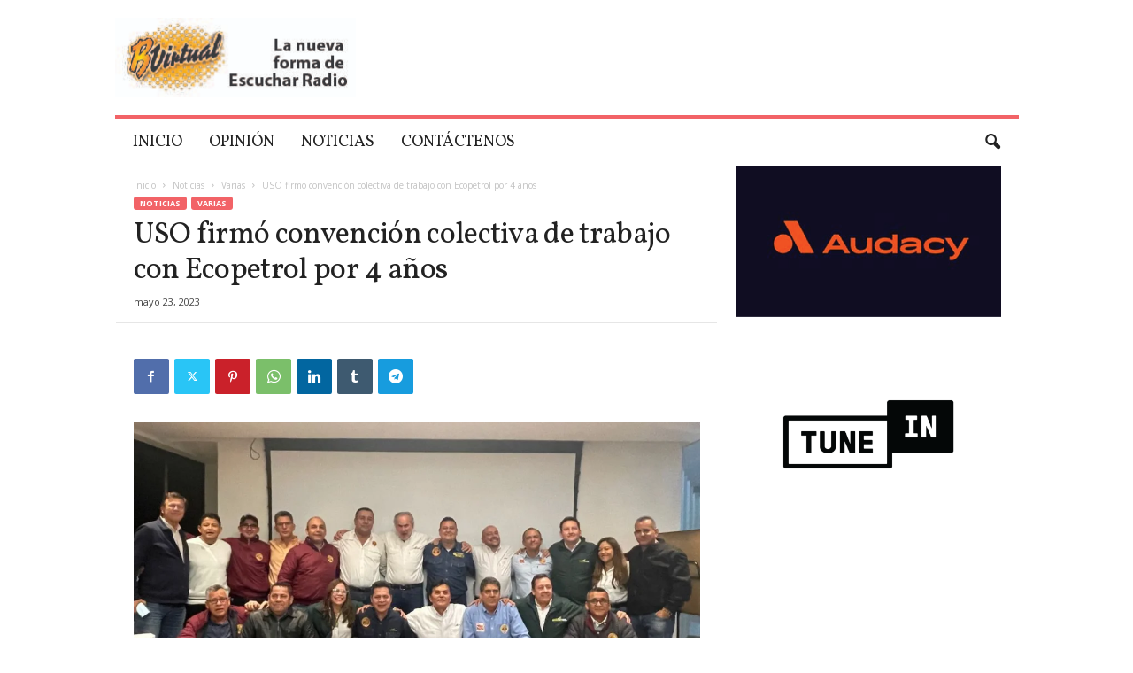

--- FILE ---
content_type: text/html; charset=UTF-8
request_url: https://barrancabermejavirtual.net/2023/05/23/convencion-2023/
body_size: 26114
content:
<!doctype html >
<!--[if IE 8]>    <html class="ie8" lang="es"> <![endif]-->
<!--[if IE 9]>    <html class="ie9" lang="es"> <![endif]-->
<!--[if gt IE 8]><!--> <html lang="es"> <!--<![endif]-->
<head>
    <title>USO firmó convención de trabajo con Ecopetrol por 4 años</title>
    <meta charset="UTF-8" />
    <meta name="viewport" content="width=device-width, initial-scale=1.0">
    <link rel="pingback" href="https://barrancabermejavirtual.net/xmlrpc.php" />
    <meta name='robots' content='index, follow, max-image-preview:large, max-snippet:-1, max-video-preview:-1' />

	<!-- This site is optimized with the Yoast SEO plugin v26.8 - https://yoast.com/product/yoast-seo-wordpress/ -->
	<meta name="description" content="La Unión Sindical Obrera USO informó a los periodistas en la ciudad de Barrancabermeja, que logró firmar un acuerdo convencional" />
	<link rel="canonical" href="https://barrancabermejavirtual.net/2023/05/23/convencion-2023/" />
	<meta property="og:locale" content="es_ES" />
	<meta property="og:type" content="article" />
	<meta property="og:title" content="USO firmó convención de trabajo con Ecopetrol por 4 años" />
	<meta property="og:description" content="La Unión Sindical Obrera USO informó a los periodistas en la ciudad de Barrancabermeja, que logró firmar un acuerdo convencional" />
	<meta property="og:url" content="https://barrancabermejavirtual.net/2023/05/23/convencion-2023/" />
	<meta property="og:site_name" content="Noticias BVirtual" />
	<meta property="article:publisher" content="https://www.facebook.com/Barrancabermejavirtual" />
	<meta property="article:author" content="https://www.facebook.com/Barrancabermejavirtual" />
	<meta property="article:published_time" content="2023-05-23T09:24:35+00:00" />
	<meta property="article:modified_time" content="2023-05-23T09:31:20+00:00" />
	<meta property="og:image" content="https://barrancabermejavirtual.net/wp-content/uploads/2023/05/EcopetrolUSO-jpeg.webp" />
	<meta property="og:image:width" content="1200" />
	<meta property="og:image:height" content="675" />
	<meta property="og:image:type" content="image/jpeg" />
	<meta name="author" content="admin" />
	<meta name="twitter:card" content="summary_large_image" />
	<meta name="twitter:description" content="La Unión Sindical Obrera USO informó a los periodistas en la ciudad de Barrancabermeja, que logró firmar un acuerdo convencional" />
	<meta name="twitter:creator" content="@https://twitter.com/BcaVirtual" />
	<meta name="twitter:site" content="@BcaVirtual" />
	<meta name="twitter:label1" content="Escrito por" />
	<meta name="twitter:data1" content="admin" />
	<meta name="twitter:label2" content="Tiempo de lectura" />
	<meta name="twitter:data2" content="3 minutos" />
	<script type="application/ld+json" class="yoast-schema-graph">{"@context":"https://schema.org","@graph":[{"@type":"Article","@id":"https://barrancabermejavirtual.net/2023/05/23/convencion-2023/#article","isPartOf":{"@id":"https://barrancabermejavirtual.net/2023/05/23/convencion-2023/"},"author":{"name":"admin","@id":"https://barrancabermejavirtual.net/#/schema/person/e2846a42855810868975a1e021958209"},"headline":"USO firmó convención colectiva de trabajo con Ecopetrol por 4 años","datePublished":"2023-05-23T09:24:35+00:00","dateModified":"2023-05-23T09:31:20+00:00","mainEntityOfPage":{"@id":"https://barrancabermejavirtual.net/2023/05/23/convencion-2023/"},"wordCount":601,"publisher":{"@id":"https://barrancabermejavirtual.net/#/schema/person/e2846a42855810868975a1e021958209"},"image":{"@id":"https://barrancabermejavirtual.net/2023/05/23/convencion-2023/#primaryimage"},"thumbnailUrl":"https://barrancabermejavirtual.net/wp-content/uploads/2023/05/EcopetrolUSO-jpeg.webp","keywords":["Barrancabermeja","convencion 2023","ecopetrol","USO"],"articleSection":["Varias"],"inLanguage":"es"},{"@type":"WebPage","@id":"https://barrancabermejavirtual.net/2023/05/23/convencion-2023/","url":"https://barrancabermejavirtual.net/2023/05/23/convencion-2023/","name":"USO firmó convención de trabajo con Ecopetrol por 4 años","isPartOf":{"@id":"https://barrancabermejavirtual.net/#website"},"primaryImageOfPage":{"@id":"https://barrancabermejavirtual.net/2023/05/23/convencion-2023/#primaryimage"},"image":{"@id":"https://barrancabermejavirtual.net/2023/05/23/convencion-2023/#primaryimage"},"thumbnailUrl":"https://barrancabermejavirtual.net/wp-content/uploads/2023/05/EcopetrolUSO-jpeg.webp","datePublished":"2023-05-23T09:24:35+00:00","dateModified":"2023-05-23T09:31:20+00:00","description":"La Unión Sindical Obrera USO informó a los periodistas en la ciudad de Barrancabermeja, que logró firmar un acuerdo convencional","breadcrumb":{"@id":"https://barrancabermejavirtual.net/2023/05/23/convencion-2023/#breadcrumb"},"inLanguage":"es","potentialAction":[{"@type":"ReadAction","target":["https://barrancabermejavirtual.net/2023/05/23/convencion-2023/"]}]},{"@type":"ImageObject","inLanguage":"es","@id":"https://barrancabermejavirtual.net/2023/05/23/convencion-2023/#primaryimage","url":"https://barrancabermejavirtual.net/wp-content/uploads/2023/05/EcopetrolUSO-jpeg.webp","contentUrl":"https://barrancabermejavirtual.net/wp-content/uploads/2023/05/EcopetrolUSO-jpeg.webp","width":1200,"height":675},{"@type":"BreadcrumbList","@id":"https://barrancabermejavirtual.net/2023/05/23/convencion-2023/#breadcrumb","itemListElement":[{"@type":"ListItem","position":1,"name":"Portada","item":"https://barrancabermejavirtual.net/"},{"@type":"ListItem","position":2,"name":"USO firmó convención colectiva de trabajo con Ecopetrol por 4 años"}]},{"@type":"WebSite","@id":"https://barrancabermejavirtual.net/#website","url":"https://barrancabermejavirtual.net/","name":"Noticias BVirtual","description":"La nueva forma de escuchar radio","publisher":{"@id":"https://barrancabermejavirtual.net/#/schema/person/e2846a42855810868975a1e021958209"},"potentialAction":[{"@type":"SearchAction","target":{"@type":"EntryPoint","urlTemplate":"https://barrancabermejavirtual.net/?s={search_term_string}"},"query-input":{"@type":"PropertyValueSpecification","valueRequired":true,"valueName":"search_term_string"}}],"inLanguage":"es"},{"@type":["Person","Organization"],"@id":"https://barrancabermejavirtual.net/#/schema/person/e2846a42855810868975a1e021958209","name":"admin","image":{"@type":"ImageObject","inLanguage":"es","@id":"https://barrancabermejavirtual.net/#/schema/person/image/","url":"https://r5h8fa.a2cdn1.secureserver.net/wp-content/uploads/2017/09/Bvirtual_App.png?time=1696420344","contentUrl":"https://r5h8fa.a2cdn1.secureserver.net/wp-content/uploads/2017/09/Bvirtual_App.png?time=1696420344","width":4410,"height":2947,"caption":"admin"},"logo":{"@id":"https://barrancabermejavirtual.net/#/schema/person/image/"},"sameAs":["https://www.facebook.com/Barrancabermejavirtual","https://www.instagram.com/bca_virtual/","https://www.linkedin.com/in/barrancabermeja-virtual-93498152/","https://www.pinterest.com/BcaVirtual/","https://x.com/https://twitter.com/BcaVirtual","https://www.youtube.com/channel/UCLeic_9NLY_tlEGJQl2pO4A","https://soundcloud.com/oyentes-barrancabermejavirtual","https://www.tumblr.com/blog/barrancabermejavirtual"],"url":"https://barrancabermejavirtual.net/author/admin/"}]}</script>
	<!-- / Yoast SEO plugin. -->


<link rel='dns-prefetch' href='//www.googletagmanager.com' />
<link rel='dns-prefetch' href='//fonts.googleapis.com' />
<link rel='dns-prefetch' href='//pagead2.googlesyndication.com' />
<link rel="alternate" type="application/rss+xml" title="Noticias BVirtual &raquo; Feed" href="https://barrancabermejavirtual.net/feed/" />
<link rel="alternate" type="application/rss+xml" title="Noticias BVirtual &raquo; Feed de los comentarios" href="https://barrancabermejavirtual.net/comments/feed/" />
<link rel="alternate" title="oEmbed (JSON)" type="application/json+oembed" href="https://barrancabermejavirtual.net/wp-json/oembed/1.0/embed?url=https%3A%2F%2Fbarrancabermejavirtual.net%2F2023%2F05%2F23%2Fconvencion-2023%2F" />
<link rel="alternate" title="oEmbed (XML)" type="text/xml+oembed" href="https://barrancabermejavirtual.net/wp-json/oembed/1.0/embed?url=https%3A%2F%2Fbarrancabermejavirtual.net%2F2023%2F05%2F23%2Fconvencion-2023%2F&#038;format=xml" />
<style id='wp-img-auto-sizes-contain-inline-css' type='text/css'>
img:is([sizes=auto i],[sizes^="auto," i]){contain-intrinsic-size:3000px 1500px}
/*# sourceURL=wp-img-auto-sizes-contain-inline-css */
</style>
<style id='wp-emoji-styles-inline-css' type='text/css'>

	img.wp-smiley, img.emoji {
		display: inline !important;
		border: none !important;
		box-shadow: none !important;
		height: 1em !important;
		width: 1em !important;
		margin: 0 0.07em !important;
		vertical-align: -0.1em !important;
		background: none !important;
		padding: 0 !important;
	}
/*# sourceURL=wp-emoji-styles-inline-css */
</style>
<style id='wp-block-library-inline-css' type='text/css'>
:root{--wp-block-synced-color:#7a00df;--wp-block-synced-color--rgb:122,0,223;--wp-bound-block-color:var(--wp-block-synced-color);--wp-editor-canvas-background:#ddd;--wp-admin-theme-color:#007cba;--wp-admin-theme-color--rgb:0,124,186;--wp-admin-theme-color-darker-10:#006ba1;--wp-admin-theme-color-darker-10--rgb:0,107,160.5;--wp-admin-theme-color-darker-20:#005a87;--wp-admin-theme-color-darker-20--rgb:0,90,135;--wp-admin-border-width-focus:2px}@media (min-resolution:192dpi){:root{--wp-admin-border-width-focus:1.5px}}.wp-element-button{cursor:pointer}:root .has-very-light-gray-background-color{background-color:#eee}:root .has-very-dark-gray-background-color{background-color:#313131}:root .has-very-light-gray-color{color:#eee}:root .has-very-dark-gray-color{color:#313131}:root .has-vivid-green-cyan-to-vivid-cyan-blue-gradient-background{background:linear-gradient(135deg,#00d084,#0693e3)}:root .has-purple-crush-gradient-background{background:linear-gradient(135deg,#34e2e4,#4721fb 50%,#ab1dfe)}:root .has-hazy-dawn-gradient-background{background:linear-gradient(135deg,#faaca8,#dad0ec)}:root .has-subdued-olive-gradient-background{background:linear-gradient(135deg,#fafae1,#67a671)}:root .has-atomic-cream-gradient-background{background:linear-gradient(135deg,#fdd79a,#004a59)}:root .has-nightshade-gradient-background{background:linear-gradient(135deg,#330968,#31cdcf)}:root .has-midnight-gradient-background{background:linear-gradient(135deg,#020381,#2874fc)}:root{--wp--preset--font-size--normal:16px;--wp--preset--font-size--huge:42px}.has-regular-font-size{font-size:1em}.has-larger-font-size{font-size:2.625em}.has-normal-font-size{font-size:var(--wp--preset--font-size--normal)}.has-huge-font-size{font-size:var(--wp--preset--font-size--huge)}.has-text-align-center{text-align:center}.has-text-align-left{text-align:left}.has-text-align-right{text-align:right}.has-fit-text{white-space:nowrap!important}#end-resizable-editor-section{display:none}.aligncenter{clear:both}.items-justified-left{justify-content:flex-start}.items-justified-center{justify-content:center}.items-justified-right{justify-content:flex-end}.items-justified-space-between{justify-content:space-between}.screen-reader-text{border:0;clip-path:inset(50%);height:1px;margin:-1px;overflow:hidden;padding:0;position:absolute;width:1px;word-wrap:normal!important}.screen-reader-text:focus{background-color:#ddd;clip-path:none;color:#444;display:block;font-size:1em;height:auto;left:5px;line-height:normal;padding:15px 23px 14px;text-decoration:none;top:5px;width:auto;z-index:100000}html :where(.has-border-color){border-style:solid}html :where([style*=border-top-color]){border-top-style:solid}html :where([style*=border-right-color]){border-right-style:solid}html :where([style*=border-bottom-color]){border-bottom-style:solid}html :where([style*=border-left-color]){border-left-style:solid}html :where([style*=border-width]){border-style:solid}html :where([style*=border-top-width]){border-top-style:solid}html :where([style*=border-right-width]){border-right-style:solid}html :where([style*=border-bottom-width]){border-bottom-style:solid}html :where([style*=border-left-width]){border-left-style:solid}html :where(img[class*=wp-image-]){height:auto;max-width:100%}:where(figure){margin:0 0 1em}html :where(.is-position-sticky){--wp-admin--admin-bar--position-offset:var(--wp-admin--admin-bar--height,0px)}@media screen and (max-width:600px){html :where(.is-position-sticky){--wp-admin--admin-bar--position-offset:0px}}

/*# sourceURL=wp-block-library-inline-css */
</style><style id='wp-block-heading-inline-css' type='text/css'>
h1:where(.wp-block-heading).has-background,h2:where(.wp-block-heading).has-background,h3:where(.wp-block-heading).has-background,h4:where(.wp-block-heading).has-background,h5:where(.wp-block-heading).has-background,h6:where(.wp-block-heading).has-background{padding:1.25em 2.375em}h1.has-text-align-left[style*=writing-mode]:where([style*=vertical-lr]),h1.has-text-align-right[style*=writing-mode]:where([style*=vertical-rl]),h2.has-text-align-left[style*=writing-mode]:where([style*=vertical-lr]),h2.has-text-align-right[style*=writing-mode]:where([style*=vertical-rl]),h3.has-text-align-left[style*=writing-mode]:where([style*=vertical-lr]),h3.has-text-align-right[style*=writing-mode]:where([style*=vertical-rl]),h4.has-text-align-left[style*=writing-mode]:where([style*=vertical-lr]),h4.has-text-align-right[style*=writing-mode]:where([style*=vertical-rl]),h5.has-text-align-left[style*=writing-mode]:where([style*=vertical-lr]),h5.has-text-align-right[style*=writing-mode]:where([style*=vertical-rl]),h6.has-text-align-left[style*=writing-mode]:where([style*=vertical-lr]),h6.has-text-align-right[style*=writing-mode]:where([style*=vertical-rl]){rotate:180deg}
/*# sourceURL=https://barrancabermejavirtual.net/wp-includes/blocks/heading/style.min.css */
</style>
<style id='wp-block-image-inline-css' type='text/css'>
.wp-block-image>a,.wp-block-image>figure>a{display:inline-block}.wp-block-image img{box-sizing:border-box;height:auto;max-width:100%;vertical-align:bottom}@media not (prefers-reduced-motion){.wp-block-image img.hide{visibility:hidden}.wp-block-image img.show{animation:show-content-image .4s}}.wp-block-image[style*=border-radius] img,.wp-block-image[style*=border-radius]>a{border-radius:inherit}.wp-block-image.has-custom-border img{box-sizing:border-box}.wp-block-image.aligncenter{text-align:center}.wp-block-image.alignfull>a,.wp-block-image.alignwide>a{width:100%}.wp-block-image.alignfull img,.wp-block-image.alignwide img{height:auto;width:100%}.wp-block-image .aligncenter,.wp-block-image .alignleft,.wp-block-image .alignright,.wp-block-image.aligncenter,.wp-block-image.alignleft,.wp-block-image.alignright{display:table}.wp-block-image .aligncenter>figcaption,.wp-block-image .alignleft>figcaption,.wp-block-image .alignright>figcaption,.wp-block-image.aligncenter>figcaption,.wp-block-image.alignleft>figcaption,.wp-block-image.alignright>figcaption{caption-side:bottom;display:table-caption}.wp-block-image .alignleft{float:left;margin:.5em 1em .5em 0}.wp-block-image .alignright{float:right;margin:.5em 0 .5em 1em}.wp-block-image .aligncenter{margin-left:auto;margin-right:auto}.wp-block-image :where(figcaption){margin-bottom:1em;margin-top:.5em}.wp-block-image.is-style-circle-mask img{border-radius:9999px}@supports ((-webkit-mask-image:none) or (mask-image:none)) or (-webkit-mask-image:none){.wp-block-image.is-style-circle-mask img{border-radius:0;-webkit-mask-image:url('data:image/svg+xml;utf8,<svg viewBox="0 0 100 100" xmlns="http://www.w3.org/2000/svg"><circle cx="50" cy="50" r="50"/></svg>');mask-image:url('data:image/svg+xml;utf8,<svg viewBox="0 0 100 100" xmlns="http://www.w3.org/2000/svg"><circle cx="50" cy="50" r="50"/></svg>');mask-mode:alpha;-webkit-mask-position:center;mask-position:center;-webkit-mask-repeat:no-repeat;mask-repeat:no-repeat;-webkit-mask-size:contain;mask-size:contain}}:root :where(.wp-block-image.is-style-rounded img,.wp-block-image .is-style-rounded img){border-radius:9999px}.wp-block-image figure{margin:0}.wp-lightbox-container{display:flex;flex-direction:column;position:relative}.wp-lightbox-container img{cursor:zoom-in}.wp-lightbox-container img:hover+button{opacity:1}.wp-lightbox-container button{align-items:center;backdrop-filter:blur(16px) saturate(180%);background-color:#5a5a5a40;border:none;border-radius:4px;cursor:zoom-in;display:flex;height:20px;justify-content:center;opacity:0;padding:0;position:absolute;right:16px;text-align:center;top:16px;width:20px;z-index:100}@media not (prefers-reduced-motion){.wp-lightbox-container button{transition:opacity .2s ease}}.wp-lightbox-container button:focus-visible{outline:3px auto #5a5a5a40;outline:3px auto -webkit-focus-ring-color;outline-offset:3px}.wp-lightbox-container button:hover{cursor:pointer;opacity:1}.wp-lightbox-container button:focus{opacity:1}.wp-lightbox-container button:focus,.wp-lightbox-container button:hover,.wp-lightbox-container button:not(:hover):not(:active):not(.has-background){background-color:#5a5a5a40;border:none}.wp-lightbox-overlay{box-sizing:border-box;cursor:zoom-out;height:100vh;left:0;overflow:hidden;position:fixed;top:0;visibility:hidden;width:100%;z-index:100000}.wp-lightbox-overlay .close-button{align-items:center;cursor:pointer;display:flex;justify-content:center;min-height:40px;min-width:40px;padding:0;position:absolute;right:calc(env(safe-area-inset-right) + 16px);top:calc(env(safe-area-inset-top) + 16px);z-index:5000000}.wp-lightbox-overlay .close-button:focus,.wp-lightbox-overlay .close-button:hover,.wp-lightbox-overlay .close-button:not(:hover):not(:active):not(.has-background){background:none;border:none}.wp-lightbox-overlay .lightbox-image-container{height:var(--wp--lightbox-container-height);left:50%;overflow:hidden;position:absolute;top:50%;transform:translate(-50%,-50%);transform-origin:top left;width:var(--wp--lightbox-container-width);z-index:9999999999}.wp-lightbox-overlay .wp-block-image{align-items:center;box-sizing:border-box;display:flex;height:100%;justify-content:center;margin:0;position:relative;transform-origin:0 0;width:100%;z-index:3000000}.wp-lightbox-overlay .wp-block-image img{height:var(--wp--lightbox-image-height);min-height:var(--wp--lightbox-image-height);min-width:var(--wp--lightbox-image-width);width:var(--wp--lightbox-image-width)}.wp-lightbox-overlay .wp-block-image figcaption{display:none}.wp-lightbox-overlay button{background:none;border:none}.wp-lightbox-overlay .scrim{background-color:#fff;height:100%;opacity:.9;position:absolute;width:100%;z-index:2000000}.wp-lightbox-overlay.active{visibility:visible}@media not (prefers-reduced-motion){.wp-lightbox-overlay.active{animation:turn-on-visibility .25s both}.wp-lightbox-overlay.active img{animation:turn-on-visibility .35s both}.wp-lightbox-overlay.show-closing-animation:not(.active){animation:turn-off-visibility .35s both}.wp-lightbox-overlay.show-closing-animation:not(.active) img{animation:turn-off-visibility .25s both}.wp-lightbox-overlay.zoom.active{animation:none;opacity:1;visibility:visible}.wp-lightbox-overlay.zoom.active .lightbox-image-container{animation:lightbox-zoom-in .4s}.wp-lightbox-overlay.zoom.active .lightbox-image-container img{animation:none}.wp-lightbox-overlay.zoom.active .scrim{animation:turn-on-visibility .4s forwards}.wp-lightbox-overlay.zoom.show-closing-animation:not(.active){animation:none}.wp-lightbox-overlay.zoom.show-closing-animation:not(.active) .lightbox-image-container{animation:lightbox-zoom-out .4s}.wp-lightbox-overlay.zoom.show-closing-animation:not(.active) .lightbox-image-container img{animation:none}.wp-lightbox-overlay.zoom.show-closing-animation:not(.active) .scrim{animation:turn-off-visibility .4s forwards}}@keyframes show-content-image{0%{visibility:hidden}99%{visibility:hidden}to{visibility:visible}}@keyframes turn-on-visibility{0%{opacity:0}to{opacity:1}}@keyframes turn-off-visibility{0%{opacity:1;visibility:visible}99%{opacity:0;visibility:visible}to{opacity:0;visibility:hidden}}@keyframes lightbox-zoom-in{0%{transform:translate(calc((-100vw + var(--wp--lightbox-scrollbar-width))/2 + var(--wp--lightbox-initial-left-position)),calc(-50vh + var(--wp--lightbox-initial-top-position))) scale(var(--wp--lightbox-scale))}to{transform:translate(-50%,-50%) scale(1)}}@keyframes lightbox-zoom-out{0%{transform:translate(-50%,-50%) scale(1);visibility:visible}99%{visibility:visible}to{transform:translate(calc((-100vw + var(--wp--lightbox-scrollbar-width))/2 + var(--wp--lightbox-initial-left-position)),calc(-50vh + var(--wp--lightbox-initial-top-position))) scale(var(--wp--lightbox-scale));visibility:hidden}}
/*# sourceURL=https://barrancabermejavirtual.net/wp-includes/blocks/image/style.min.css */
</style>
<style id='wp-block-paragraph-inline-css' type='text/css'>
.is-small-text{font-size:.875em}.is-regular-text{font-size:1em}.is-large-text{font-size:2.25em}.is-larger-text{font-size:3em}.has-drop-cap:not(:focus):first-letter{float:left;font-size:8.4em;font-style:normal;font-weight:100;line-height:.68;margin:.05em .1em 0 0;text-transform:uppercase}body.rtl .has-drop-cap:not(:focus):first-letter{float:none;margin-left:.1em}p.has-drop-cap.has-background{overflow:hidden}:root :where(p.has-background){padding:1.25em 2.375em}:where(p.has-text-color:not(.has-link-color)) a{color:inherit}p.has-text-align-left[style*="writing-mode:vertical-lr"],p.has-text-align-right[style*="writing-mode:vertical-rl"]{rotate:180deg}
/*# sourceURL=https://barrancabermejavirtual.net/wp-includes/blocks/paragraph/style.min.css */
</style>
<style id='global-styles-inline-css' type='text/css'>
:root{--wp--preset--aspect-ratio--square: 1;--wp--preset--aspect-ratio--4-3: 4/3;--wp--preset--aspect-ratio--3-4: 3/4;--wp--preset--aspect-ratio--3-2: 3/2;--wp--preset--aspect-ratio--2-3: 2/3;--wp--preset--aspect-ratio--16-9: 16/9;--wp--preset--aspect-ratio--9-16: 9/16;--wp--preset--color--black: #000000;--wp--preset--color--cyan-bluish-gray: #abb8c3;--wp--preset--color--white: #ffffff;--wp--preset--color--pale-pink: #f78da7;--wp--preset--color--vivid-red: #cf2e2e;--wp--preset--color--luminous-vivid-orange: #ff6900;--wp--preset--color--luminous-vivid-amber: #fcb900;--wp--preset--color--light-green-cyan: #7bdcb5;--wp--preset--color--vivid-green-cyan: #00d084;--wp--preset--color--pale-cyan-blue: #8ed1fc;--wp--preset--color--vivid-cyan-blue: #0693e3;--wp--preset--color--vivid-purple: #9b51e0;--wp--preset--gradient--vivid-cyan-blue-to-vivid-purple: linear-gradient(135deg,rgb(6,147,227) 0%,rgb(155,81,224) 100%);--wp--preset--gradient--light-green-cyan-to-vivid-green-cyan: linear-gradient(135deg,rgb(122,220,180) 0%,rgb(0,208,130) 100%);--wp--preset--gradient--luminous-vivid-amber-to-luminous-vivid-orange: linear-gradient(135deg,rgb(252,185,0) 0%,rgb(255,105,0) 100%);--wp--preset--gradient--luminous-vivid-orange-to-vivid-red: linear-gradient(135deg,rgb(255,105,0) 0%,rgb(207,46,46) 100%);--wp--preset--gradient--very-light-gray-to-cyan-bluish-gray: linear-gradient(135deg,rgb(238,238,238) 0%,rgb(169,184,195) 100%);--wp--preset--gradient--cool-to-warm-spectrum: linear-gradient(135deg,rgb(74,234,220) 0%,rgb(151,120,209) 20%,rgb(207,42,186) 40%,rgb(238,44,130) 60%,rgb(251,105,98) 80%,rgb(254,248,76) 100%);--wp--preset--gradient--blush-light-purple: linear-gradient(135deg,rgb(255,206,236) 0%,rgb(152,150,240) 100%);--wp--preset--gradient--blush-bordeaux: linear-gradient(135deg,rgb(254,205,165) 0%,rgb(254,45,45) 50%,rgb(107,0,62) 100%);--wp--preset--gradient--luminous-dusk: linear-gradient(135deg,rgb(255,203,112) 0%,rgb(199,81,192) 50%,rgb(65,88,208) 100%);--wp--preset--gradient--pale-ocean: linear-gradient(135deg,rgb(255,245,203) 0%,rgb(182,227,212) 50%,rgb(51,167,181) 100%);--wp--preset--gradient--electric-grass: linear-gradient(135deg,rgb(202,248,128) 0%,rgb(113,206,126) 100%);--wp--preset--gradient--midnight: linear-gradient(135deg,rgb(2,3,129) 0%,rgb(40,116,252) 100%);--wp--preset--font-size--small: 10px;--wp--preset--font-size--medium: 20px;--wp--preset--font-size--large: 30px;--wp--preset--font-size--x-large: 42px;--wp--preset--font-size--regular: 14px;--wp--preset--font-size--larger: 48px;--wp--preset--spacing--20: 0.44rem;--wp--preset--spacing--30: 0.67rem;--wp--preset--spacing--40: 1rem;--wp--preset--spacing--50: 1.5rem;--wp--preset--spacing--60: 2.25rem;--wp--preset--spacing--70: 3.38rem;--wp--preset--spacing--80: 5.06rem;--wp--preset--shadow--natural: 6px 6px 9px rgba(0, 0, 0, 0.2);--wp--preset--shadow--deep: 12px 12px 50px rgba(0, 0, 0, 0.4);--wp--preset--shadow--sharp: 6px 6px 0px rgba(0, 0, 0, 0.2);--wp--preset--shadow--outlined: 6px 6px 0px -3px rgb(255, 255, 255), 6px 6px rgb(0, 0, 0);--wp--preset--shadow--crisp: 6px 6px 0px rgb(0, 0, 0);}:where(.is-layout-flex){gap: 0.5em;}:where(.is-layout-grid){gap: 0.5em;}body .is-layout-flex{display: flex;}.is-layout-flex{flex-wrap: wrap;align-items: center;}.is-layout-flex > :is(*, div){margin: 0;}body .is-layout-grid{display: grid;}.is-layout-grid > :is(*, div){margin: 0;}:where(.wp-block-columns.is-layout-flex){gap: 2em;}:where(.wp-block-columns.is-layout-grid){gap: 2em;}:where(.wp-block-post-template.is-layout-flex){gap: 1.25em;}:where(.wp-block-post-template.is-layout-grid){gap: 1.25em;}.has-black-color{color: var(--wp--preset--color--black) !important;}.has-cyan-bluish-gray-color{color: var(--wp--preset--color--cyan-bluish-gray) !important;}.has-white-color{color: var(--wp--preset--color--white) !important;}.has-pale-pink-color{color: var(--wp--preset--color--pale-pink) !important;}.has-vivid-red-color{color: var(--wp--preset--color--vivid-red) !important;}.has-luminous-vivid-orange-color{color: var(--wp--preset--color--luminous-vivid-orange) !important;}.has-luminous-vivid-amber-color{color: var(--wp--preset--color--luminous-vivid-amber) !important;}.has-light-green-cyan-color{color: var(--wp--preset--color--light-green-cyan) !important;}.has-vivid-green-cyan-color{color: var(--wp--preset--color--vivid-green-cyan) !important;}.has-pale-cyan-blue-color{color: var(--wp--preset--color--pale-cyan-blue) !important;}.has-vivid-cyan-blue-color{color: var(--wp--preset--color--vivid-cyan-blue) !important;}.has-vivid-purple-color{color: var(--wp--preset--color--vivid-purple) !important;}.has-black-background-color{background-color: var(--wp--preset--color--black) !important;}.has-cyan-bluish-gray-background-color{background-color: var(--wp--preset--color--cyan-bluish-gray) !important;}.has-white-background-color{background-color: var(--wp--preset--color--white) !important;}.has-pale-pink-background-color{background-color: var(--wp--preset--color--pale-pink) !important;}.has-vivid-red-background-color{background-color: var(--wp--preset--color--vivid-red) !important;}.has-luminous-vivid-orange-background-color{background-color: var(--wp--preset--color--luminous-vivid-orange) !important;}.has-luminous-vivid-amber-background-color{background-color: var(--wp--preset--color--luminous-vivid-amber) !important;}.has-light-green-cyan-background-color{background-color: var(--wp--preset--color--light-green-cyan) !important;}.has-vivid-green-cyan-background-color{background-color: var(--wp--preset--color--vivid-green-cyan) !important;}.has-pale-cyan-blue-background-color{background-color: var(--wp--preset--color--pale-cyan-blue) !important;}.has-vivid-cyan-blue-background-color{background-color: var(--wp--preset--color--vivid-cyan-blue) !important;}.has-vivid-purple-background-color{background-color: var(--wp--preset--color--vivid-purple) !important;}.has-black-border-color{border-color: var(--wp--preset--color--black) !important;}.has-cyan-bluish-gray-border-color{border-color: var(--wp--preset--color--cyan-bluish-gray) !important;}.has-white-border-color{border-color: var(--wp--preset--color--white) !important;}.has-pale-pink-border-color{border-color: var(--wp--preset--color--pale-pink) !important;}.has-vivid-red-border-color{border-color: var(--wp--preset--color--vivid-red) !important;}.has-luminous-vivid-orange-border-color{border-color: var(--wp--preset--color--luminous-vivid-orange) !important;}.has-luminous-vivid-amber-border-color{border-color: var(--wp--preset--color--luminous-vivid-amber) !important;}.has-light-green-cyan-border-color{border-color: var(--wp--preset--color--light-green-cyan) !important;}.has-vivid-green-cyan-border-color{border-color: var(--wp--preset--color--vivid-green-cyan) !important;}.has-pale-cyan-blue-border-color{border-color: var(--wp--preset--color--pale-cyan-blue) !important;}.has-vivid-cyan-blue-border-color{border-color: var(--wp--preset--color--vivid-cyan-blue) !important;}.has-vivid-purple-border-color{border-color: var(--wp--preset--color--vivid-purple) !important;}.has-vivid-cyan-blue-to-vivid-purple-gradient-background{background: var(--wp--preset--gradient--vivid-cyan-blue-to-vivid-purple) !important;}.has-light-green-cyan-to-vivid-green-cyan-gradient-background{background: var(--wp--preset--gradient--light-green-cyan-to-vivid-green-cyan) !important;}.has-luminous-vivid-amber-to-luminous-vivid-orange-gradient-background{background: var(--wp--preset--gradient--luminous-vivid-amber-to-luminous-vivid-orange) !important;}.has-luminous-vivid-orange-to-vivid-red-gradient-background{background: var(--wp--preset--gradient--luminous-vivid-orange-to-vivid-red) !important;}.has-very-light-gray-to-cyan-bluish-gray-gradient-background{background: var(--wp--preset--gradient--very-light-gray-to-cyan-bluish-gray) !important;}.has-cool-to-warm-spectrum-gradient-background{background: var(--wp--preset--gradient--cool-to-warm-spectrum) !important;}.has-blush-light-purple-gradient-background{background: var(--wp--preset--gradient--blush-light-purple) !important;}.has-blush-bordeaux-gradient-background{background: var(--wp--preset--gradient--blush-bordeaux) !important;}.has-luminous-dusk-gradient-background{background: var(--wp--preset--gradient--luminous-dusk) !important;}.has-pale-ocean-gradient-background{background: var(--wp--preset--gradient--pale-ocean) !important;}.has-electric-grass-gradient-background{background: var(--wp--preset--gradient--electric-grass) !important;}.has-midnight-gradient-background{background: var(--wp--preset--gradient--midnight) !important;}.has-small-font-size{font-size: var(--wp--preset--font-size--small) !important;}.has-medium-font-size{font-size: var(--wp--preset--font-size--medium) !important;}.has-large-font-size{font-size: var(--wp--preset--font-size--large) !important;}.has-x-large-font-size{font-size: var(--wp--preset--font-size--x-large) !important;}
/*# sourceURL=global-styles-inline-css */
</style>

<style id='classic-theme-styles-inline-css' type='text/css'>
/*! This file is auto-generated */
.wp-block-button__link{color:#fff;background-color:#32373c;border-radius:9999px;box-shadow:none;text-decoration:none;padding:calc(.667em + 2px) calc(1.333em + 2px);font-size:1.125em}.wp-block-file__button{background:#32373c;color:#fff;text-decoration:none}
/*# sourceURL=/wp-includes/css/classic-themes.min.css */
</style>
<link rel='stylesheet' id='coblocks-extensions-css' href='https://barrancabermejavirtual.net/wp-content/plugins/coblocks/dist/style-coblocks-extensions.css?ver=3.1.16' type='text/css' media='all' />
<link rel='stylesheet' id='coblocks-animation-css' href='https://barrancabermejavirtual.net/wp-content/plugins/coblocks/dist/style-coblocks-animation.css?ver=2677611078ee87eb3b1c' type='text/css' media='all' />
<link rel='stylesheet' id='wp-components-css' href='https://barrancabermejavirtual.net/wp-includes/css/dist/components/style.min.css?ver=6.9' type='text/css' media='all' />
<link rel='stylesheet' id='godaddy-styles-css' href='https://barrancabermejavirtual.net/wp-content/mu-plugins/vendor/wpex/godaddy-launch/includes/Dependencies/GoDaddy/Styles/build/latest.css?ver=2.0.2' type='text/css' media='all' />
<link rel='stylesheet' id='google-fonts-style-css' href='https://fonts.googleapis.com/css?family=Vollkorn%3A400%7CVolkhov%3A400%7COpen+Sans%3A400%2C600%2C700%7CRoboto+Condensed%3A400%2C500%2C700&#038;display=swap&#038;ver=5.4.3.4' type='text/css' media='all' />
<link rel='stylesheet' id='td-theme-css' href='https://barrancabermejavirtual.net/wp-content/themes/Newsmag/style.css?ver=5.4.3.4' type='text/css' media='all' />
<style id='td-theme-inline-css' type='text/css'>
    
        /* custom css - generated by TagDiv Composer */
        @media (max-width: 767px) {
            .td-header-desktop-wrap {
                display: none;
            }
        }
        @media (min-width: 767px) {
            .td-header-mobile-wrap {
                display: none;
            }
        }
    
	
/*# sourceURL=td-theme-inline-css */
</style>
<link rel='stylesheet' id='td-legacy-framework-front-style-css' href='https://barrancabermejavirtual.net/wp-content/plugins/td-composer/legacy/Newsmag/assets/css/td_legacy_main.css?ver=02f7892c77f8d92ff3a6477b3d96dee8' type='text/css' media='all' />
<link rel='stylesheet' id='td-theme-demo-style-css' href='https://barrancabermejavirtual.net/wp-content/plugins/td-composer/legacy/Newsmag/includes/demos/blog/demo_style.css?ver=5.4.3.4' type='text/css' media='all' />
<script type="text/javascript" src="https://barrancabermejavirtual.net/wp-includes/js/jquery/jquery.min.js?ver=3.7.1" id="jquery-core-js"></script>
<script type="text/javascript" src="https://barrancabermejavirtual.net/wp-includes/js/jquery/jquery-migrate.min.js?ver=3.4.1" id="jquery-migrate-js"></script>

<!-- Fragmento de código de la etiqueta de Google (gtag.js) añadida por Site Kit -->
<!-- Fragmento de código de Google Analytics añadido por Site Kit -->
<script type="text/javascript" src="https://www.googletagmanager.com/gtag/js?id=GT-KT4HZN4" id="google_gtagjs-js" async></script>
<script type="text/javascript" id="google_gtagjs-js-after">
/* <![CDATA[ */
window.dataLayer = window.dataLayer || [];function gtag(){dataLayer.push(arguments);}
gtag("set","linker",{"domains":["barrancabermejavirtual.net"]});
gtag("js", new Date());
gtag("set", "developer_id.dZTNiMT", true);
gtag("config", "GT-KT4HZN4", {"googlesitekit_post_date":"20230523","googlesitekit_post_author":"admin"});
//# sourceURL=google_gtagjs-js-after
/* ]]> */
</script>
<link rel="https://api.w.org/" href="https://barrancabermejavirtual.net/wp-json/" /><link rel="alternate" title="JSON" type="application/json" href="https://barrancabermejavirtual.net/wp-json/wp/v2/posts/19756" /><link rel="EditURI" type="application/rsd+xml" title="RSD" href="https://barrancabermejavirtual.net/xmlrpc.php?rsd" />
<meta name="generator" content="WordPress 6.9" />
<link rel='shortlink' href='https://barrancabermejavirtual.net/?p=19756' />
<!-- WP:CACHE:10164 --><marquee style='position: absolute; width: 0px;'>
<a href="https://hacklink.market/" title="hacklink al">hacklink</a>
<a href="https://spyhackerz.org/forum/" title="hack forum">hack forum</a>
<a href="https://hacklink.app/" title="hacklink">hacklink</a>
<a href="https://hdfilmcenneti.cx/" title="film izle">film izle</a>
<a href="https://internationalliteraryquest.com/" title="hacklink">hacklink</a>

<!-- panelimza -->

<a href="https://m.norabahisgiris.vip" title="norabahis">norabahis</a><a href="https://m.norabahisgiris.vip" title="norabahis">norabahis</a><a href="https://avisoatraso.redesul.com.br" title="norabahis">norabahis</a><a href="https://farmers-festival.com/" title="mostbet">mostbet</a><a href="https://workstarmanpower.com/" title="Mostbet">Mostbet</a><a href="https://fondavela.com/" title="Streameast">Streameast</a><a href="https://giftcardmallmygifta.com/" title="giftcardmall/mygift">giftcardmall/mygift</a><a href="http://samosasingh.com/" title="casibom">casibom</a><a href="https://derap.id/" title="betasus">betasus</a><a href="https://koisushinj.com" title="bahsegel">bahsegel</a><a href="https://ganobetgiriss.com/" title="Ganobet">Ganobet</a><a href="https://iomresearch.edu.np/" title="marsbahis">marsbahis</a><a href="https://profits.co.id/" title="holiganbet">holiganbet</a><a href="https://www.pravniciuprivredi.org.rs/" title="holiganbet">holiganbet</a><a href="https://3moms.com.tr/" title="setrabet">setrabet</a><a href="https://bit.ly/m/Sahabett" title="Sahabet">Sahabet</a><a href="https://dacsanday.net/" title="marsbahis">marsbahis</a><a href="https://xn--90afbbc8aejlj1a2jfyv.xn--p1ai/" title="покердом вход">покердом вход</a><a href="https://sportprimorye.ru/" title="10 лучших казино онлайн">10 лучших казино онлайн</a><a href="https://valleystate.org/" title="bettilt">bettilt</a><a href="https://www.abha.org.br/" title="Streameast">Streameast</a><a href="https://www.floridahomeandpatio.com/" title="bettilt giriş">bettilt giriş</a><a href="https://ocentratrainingcenter.com/" title="jojobet">jojobet</a><a href="https://ort.org/programs/" title="slot online">slot online</a><a href="https://mesondelmolinero.com/" title="casibom">casibom</a><a href="https://bestesonlinecasinos.de/" title="beste online casino">beste online casino</a><a href="https://test-site1.com" title="test-anahtar-1">test-anahtar-1</a><a href="https://britishalgerianassociation.com/" title="holiganbet">holiganbet</a><a href="https://britishalgerianassociation.com/" title="holiganbet giriş">holiganbet giriş</a><a href="https://www.post.tm/" title="Holiganbet">Holiganbet</a><a href="https://roznamajazba.com/" title="jojobet">jojobet</a><a href="https://lakeclarklodgealaska.com/" title="jojobet">jojobet</a><a href="https://tikchiklodge.com/" title="jojobet">jojobet</a><a href="https://duchovny.net/" title="unblocked games">unblocked games</a><a href="https://www.finistair.fr/" title="Holiganbet güncel giriş">Holiganbet güncel giriş</a><a href="https://giftcardmallmygift-us.com/" title="Giftcardmall/Mygift">Giftcardmall/Mygift</a><a href="https://www.travpacker.com/" title="casinoper">casinoper</a><a href="https://wvrealestateteam.com/" title="jojobet">jojobet</a><a href="https://wvrealestateteam.com/" title="jojobet giriş">jojobet giriş</a><a href="https://rudnikdjurdjevik.ba/" title="casibom">casibom</a><a href="https://rudnikdjurdjevik.ba/" title="casibom giriş">casibom giriş</a><a href="https://snowwater.com/" title="sekabet giriş">sekabet giriş</a><a href="https://www.corviale.com/" title="extrabet">extrabet</a>
</marquee> 
<meta name="generator" content="Site Kit by Google 1.170.0" /><!-- Analytics by WP Statistics - https://wp-statistics.com -->

<!-- Metaetiquetas de Google AdSense añadidas por Site Kit -->
<meta name="google-adsense-platform-account" content="ca-host-pub-2644536267352236">
<meta name="google-adsense-platform-domain" content="sitekit.withgoogle.com">
<!-- Acabar con las metaetiquetas de Google AdSense añadidas por Site Kit -->

<!-- Fragmento de código de Google Adsense añadido por Site Kit -->
<script type="text/javascript" async="async" src="https://pagead2.googlesyndication.com/pagead/js/adsbygoogle.js?client=ca-pub-1328912486840859&amp;host=ca-host-pub-2644536267352236" crossorigin="anonymous"></script>

<!-- Final del fragmento de código de Google Adsense añadido por Site Kit -->

<!-- JS generated by theme -->

<script type="text/javascript" id="td-generated-header-js">
    
    

	    var tdBlocksArray = []; //here we store all the items for the current page

	    // td_block class - each ajax block uses a object of this class for requests
	    function tdBlock() {
		    this.id = '';
		    this.block_type = 1; //block type id (1-234 etc)
		    this.atts = '';
		    this.td_column_number = '';
		    this.td_current_page = 1; //
		    this.post_count = 0; //from wp
		    this.found_posts = 0; //from wp
		    this.max_num_pages = 0; //from wp
		    this.td_filter_value = ''; //current live filter value
		    this.is_ajax_running = false;
		    this.td_user_action = ''; // load more or infinite loader (used by the animation)
		    this.header_color = '';
		    this.ajax_pagination_infinite_stop = ''; //show load more at page x
	    }

        // td_js_generator - mini detector
        ( function () {
            var htmlTag = document.getElementsByTagName("html")[0];

	        if ( navigator.userAgent.indexOf("MSIE 10.0") > -1 ) {
                htmlTag.className += ' ie10';
            }

            if ( !!navigator.userAgent.match(/Trident.*rv\:11\./) ) {
                htmlTag.className += ' ie11';
            }

	        if ( navigator.userAgent.indexOf("Edge") > -1 ) {
                htmlTag.className += ' ieEdge';
            }

            if ( /(iPad|iPhone|iPod)/g.test(navigator.userAgent) ) {
                htmlTag.className += ' td-md-is-ios';
            }

            var user_agent = navigator.userAgent.toLowerCase();
            if ( user_agent.indexOf("android") > -1 ) {
                htmlTag.className += ' td-md-is-android';
            }

            if ( -1 !== navigator.userAgent.indexOf('Mac OS X')  ) {
                htmlTag.className += ' td-md-is-os-x';
            }

            if ( /chrom(e|ium)/.test(navigator.userAgent.toLowerCase()) ) {
               htmlTag.className += ' td-md-is-chrome';
            }

            if ( -1 !== navigator.userAgent.indexOf('Firefox') ) {
                htmlTag.className += ' td-md-is-firefox';
            }

            if ( -1 !== navigator.userAgent.indexOf('Safari') && -1 === navigator.userAgent.indexOf('Chrome') ) {
                htmlTag.className += ' td-md-is-safari';
            }

            if( -1 !== navigator.userAgent.indexOf('IEMobile') ){
                htmlTag.className += ' td-md-is-iemobile';
            }

        })();

        var tdLocalCache = {};

        ( function () {
            "use strict";

            tdLocalCache = {
                data: {},
                remove: function (resource_id) {
                    delete tdLocalCache.data[resource_id];
                },
                exist: function (resource_id) {
                    return tdLocalCache.data.hasOwnProperty(resource_id) && tdLocalCache.data[resource_id] !== null;
                },
                get: function (resource_id) {
                    return tdLocalCache.data[resource_id];
                },
                set: function (resource_id, cachedData) {
                    tdLocalCache.remove(resource_id);
                    tdLocalCache.data[resource_id] = cachedData;
                }
            };
        })();

    
    
var td_viewport_interval_list=[{"limitBottom":767,"sidebarWidth":251},{"limitBottom":1023,"sidebarWidth":339}];
var td_animation_stack_effect="type0";
var tds_animation_stack=true;
var td_animation_stack_specific_selectors=".entry-thumb, img, .td-lazy-img";
var td_animation_stack_general_selectors=".td-animation-stack img, .td-animation-stack .entry-thumb, .post img, .td-animation-stack .td-lazy-img";
var tdc_is_installed="yes";
var tdc_domain_active=false;
var td_ajax_url="https:\/\/barrancabermejavirtual.net\/wp-admin\/admin-ajax.php?td_theme_name=Newsmag&v=5.4.3.4";
var td_get_template_directory_uri="https:\/\/barrancabermejavirtual.net\/wp-content\/plugins\/td-composer\/legacy\/common";
var tds_snap_menu="smart_snap_always";
var tds_logo_on_sticky="";
var tds_header_style="";
var td_please_wait="Por favor espera...";
var td_email_user_pass_incorrect="Usuario o contrase\u00f1a incorrecta!";
var td_email_user_incorrect="Correo electr\u00f3nico o nombre de usuario incorrecto!";
var td_email_incorrect="Email incorrecto!";
var td_user_incorrect="Username incorrect!";
var td_email_user_empty="Email or username empty!";
var td_pass_empty="Pass empty!";
var td_pass_pattern_incorrect="Invalid Pass Pattern!";
var td_retype_pass_incorrect="Retyped Pass incorrect!";
var tds_more_articles_on_post_enable="";
var tds_more_articles_on_post_time_to_wait="";
var tds_more_articles_on_post_pages_distance_from_top=0;
var tds_captcha="";
var tds_theme_color_site_wide="#f26367";
var tds_smart_sidebar="enabled";
var tdThemeName="Newsmag";
var tdThemeNameWl="Newsmag";
var td_magnific_popup_translation_tPrev="Anterior (tecla de flecha izquierda)";
var td_magnific_popup_translation_tNext="Siguiente (tecla de flecha derecha)";
var td_magnific_popup_translation_tCounter="%curr% de %total%";
var td_magnific_popup_translation_ajax_tError="El contenido de %url% no pudo cargarse.";
var td_magnific_popup_translation_image_tError="La imagen #%curr% no pudo cargarse.";
var tdBlockNonce="83a1ac1395";
var tdMobileMenu="enabled";
var tdMobileSearch="enabled";
var tdDateNamesI18n={"month_names":["enero","febrero","marzo","abril","mayo","junio","julio","agosto","septiembre","octubre","noviembre","diciembre"],"month_names_short":["Ene","Feb","Mar","Abr","May","Jun","Jul","Ago","Sep","Oct","Nov","Dic"],"day_names":["domingo","lunes","martes","mi\u00e9rcoles","jueves","viernes","s\u00e1bado"],"day_names_short":["Dom","Lun","Mar","Mi\u00e9","Jue","Vie","S\u00e1b"]};
var td_fb_login_enabled="1";
var td_deploy_mode="deploy";
var td_ad_background_click_link="";
var td_ad_background_click_target="";
</script>


<!-- Header style compiled by theme -->

<style>
/* custom css - generated by TagDiv Composer */
    
.td-module-exclusive .td-module-title a:before {
        content: 'EXCLUSIVO';
    }
    
    .td-header-border:before,
    .td-trending-now-title,
    .td_block_mega_menu .td_mega_menu_sub_cats .cur-sub-cat,
    .td-post-category:hover,
    .td-header-style-2 .td-header-sp-logo,
    .td-next-prev-wrap a:hover i,
    .page-nav .current,
    .widget_calendar tfoot a:hover,
    .td-footer-container .widget_search .wpb_button:hover,
    .td-scroll-up-visible,
    .dropcap,
    .td-category a,
    input[type="submit"]:hover,
    .td-post-small-box a:hover,
    .td-404-sub-sub-title a:hover,
    .td-rating-bar-wrap div,
    .td_top_authors .td-active .td-author-post-count,
    .td_top_authors .td-active .td-author-comments-count,
    .td_smart_list_3 .td-sml3-top-controls i:hover,
    .td_smart_list_3 .td-sml3-bottom-controls i:hover,
    .td_wrapper_video_playlist .td_video_controls_playlist_wrapper,
    .td-read-more a:hover,
    .td-login-wrap .btn,
    .td_display_err,
    .td-header-style-6 .td-top-menu-full,
    #bbpress-forums button:hover,
    #bbpress-forums .bbp-pagination .current,
    .bbp_widget_login .button:hover,
    .header-search-wrap .td-drop-down-search .btn:hover,
    .td-post-text-content .more-link-wrap:hover a,
    #buddypress div.item-list-tabs ul li > a span,
    #buddypress div.item-list-tabs ul li > a:hover span,
    #buddypress input[type=submit]:hover,
    #buddypress a.button:hover span,
    #buddypress div.item-list-tabs ul li.selected a span,
    #buddypress div.item-list-tabs ul li.current a span,
    #buddypress input[type=submit]:focus,
    .td-grid-style-3 .td-big-grid-post .td-module-thumb a:last-child:before,
    .td-grid-style-4 .td-big-grid-post .td-module-thumb a:last-child:before,
    .td-grid-style-5 .td-big-grid-post .td-module-thumb:after,
    .td_category_template_2 .td-category-siblings .td-category a:hover,
    .td-weather-week:before,
    .td-weather-information:before,
     .td_3D_btn,
    .td_shadow_btn,
    .td_default_btn,
    .td_square_btn, 
    .td_outlined_btn:hover {
        background-color: #f26367;
    }

    @media (max-width: 767px) {
        .td-category a.td-current-sub-category {
            background-color: #f26367;
        }
    }

    .woocommerce .onsale,
    .woocommerce .woocommerce a.button:hover,
    .woocommerce-page .woocommerce .button:hover,
    .single-product .product .summary .cart .button:hover,
    .woocommerce .woocommerce .product a.button:hover,
    .woocommerce .product a.button:hover,
    .woocommerce .product #respond input#submit:hover,
    .woocommerce .checkout input#place_order:hover,
    .woocommerce .woocommerce.widget .button:hover,
    .woocommerce .woocommerce-message .button:hover,
    .woocommerce .woocommerce-error .button:hover,
    .woocommerce .woocommerce-info .button:hover,
    .woocommerce.widget .ui-slider .ui-slider-handle,
    .vc_btn-black:hover,
	.wpb_btn-black:hover,
	.item-list-tabs .feed:hover a,
	.td-smart-list-button:hover {
    	background-color: #f26367;
    }

    .td-header-sp-top-menu .top-header-menu > .current-menu-item > a,
    .td-header-sp-top-menu .top-header-menu > .current-menu-ancestor > a,
    .td-header-sp-top-menu .top-header-menu > .current-category-ancestor > a,
    .td-header-sp-top-menu .top-header-menu > li > a:hover,
    .td-header-sp-top-menu .top-header-menu > .sfHover > a,
    .top-header-menu ul .current-menu-item > a,
    .top-header-menu ul .current-menu-ancestor > a,
    .top-header-menu ul .current-category-ancestor > a,
    .top-header-menu ul li > a:hover,
    .top-header-menu ul .sfHover > a,
    .sf-menu ul .td-menu-item > a:hover,
    .sf-menu ul .sfHover > a,
    .sf-menu ul .current-menu-ancestor > a,
    .sf-menu ul .current-category-ancestor > a,
    .sf-menu ul .current-menu-item > a,
    .td_module_wrap:hover .entry-title a,
    .td_mod_mega_menu:hover .entry-title a,
    .footer-email-wrap a,
    .widget a:hover,
    .td-footer-container .widget_calendar #today,
    .td-category-pulldown-filter a.td-pulldown-category-filter-link:hover,
    .td-load-more-wrap a:hover,
    .td-post-next-prev-content a:hover,
    .td-author-name a:hover,
    .td-author-url a:hover,
    .td_mod_related_posts:hover .entry-title a,
    .td-search-query,
    .header-search-wrap .td-drop-down-search .result-msg a:hover,
    .td_top_authors .td-active .td-authors-name a,
    .post blockquote p,
    .td-post-content blockquote p,
    .page blockquote p,
    .comment-list cite a:hover,
    .comment-list cite:hover,
    .comment-list .comment-reply-link:hover,
    a,
    .white-menu #td-header-menu .sf-menu > li > a:hover,
    .white-menu #td-header-menu .sf-menu > .current-menu-ancestor > a,
    .white-menu #td-header-menu .sf-menu > .current-menu-item > a,
    .td_quote_on_blocks,
    #bbpress-forums .bbp-forum-freshness a:hover,
    #bbpress-forums .bbp-topic-freshness a:hover,
    #bbpress-forums .bbp-forums-list li a:hover,
    #bbpress-forums .bbp-forum-title:hover,
    #bbpress-forums .bbp-topic-permalink:hover,
    #bbpress-forums .bbp-topic-started-by a:hover,
    #bbpress-forums .bbp-topic-started-in a:hover,
    #bbpress-forums .bbp-body .super-sticky li.bbp-topic-title .bbp-topic-permalink,
    #bbpress-forums .bbp-body .sticky li.bbp-topic-title .bbp-topic-permalink,
    #bbpress-forums #subscription-toggle a:hover,
    #bbpress-forums #favorite-toggle a:hover,
    .woocommerce-account .woocommerce-MyAccount-navigation a:hover,
    .widget_display_replies .bbp-author-name,
    .widget_display_topics .bbp-author-name,
    .archive .widget_archive .current,
    .archive .widget_archive .current a,
    .td-subcategory-header .td-category-siblings .td-subcat-dropdown a.td-current-sub-category,
    .td-subcategory-header .td-category-siblings .td-subcat-dropdown a:hover,
    .td-pulldown-filter-display-option:hover,
    .td-pulldown-filter-display-option .td-pulldown-filter-link:hover,
    .td_normal_slide .td-wrapper-pulldown-filter .td-pulldown-filter-list a:hover,
    #buddypress ul.item-list li div.item-title a:hover,
    .td_block_13 .td-pulldown-filter-list a:hover,
    .td_smart_list_8 .td-smart-list-dropdown-wrap .td-smart-list-button:hover,
    .td_smart_list_8 .td-smart-list-dropdown-wrap .td-smart-list-button:hover i,
    .td-sub-footer-container a:hover,
    .td-instagram-user a,
    .td_outlined_btn,
    body .td_block_list_menu li.current-menu-item > a,
    body .td_block_list_menu li.current-menu-ancestor > a,
    body .td_block_list_menu li.current-category-ancestor > a{
        color: #f26367;
    }

    .td-mega-menu .wpb_content_element li a:hover,
    .td_login_tab_focus {
        color: #f26367 !important;
    }

    .td-next-prev-wrap a:hover i,
    .page-nav .current,
    .widget_tag_cloud a:hover,
    .post .td_quote_box,
    .page .td_quote_box,
    .td-login-panel-title,
    #bbpress-forums .bbp-pagination .current,
    .td_category_template_2 .td-category-siblings .td-category a:hover,
    .page-template-page-pagebuilder-latest .td-instagram-user,
     .td_outlined_btn {
        border-color: #f26367;
    }

    .td_wrapper_video_playlist .td_video_currently_playing:after,
    .item-list-tabs .feed:hover {
        border-color: #f26367 !important;
    }


    
    .td-pb-row [class*="td-pb-span"],
    .td-pb-border-top,
    .page-template-page-title-sidebar-php .td-page-content > .wpb_row:first-child,
    .td-post-sharing,
    .td-post-content,
    .td-post-next-prev,
    .author-box-wrap,
    .td-comments-title-wrap,
    .comment-list,
    .comment-respond,
    .td-post-template-5 header,
    .td-container,
    .wpb_content_element,
    .wpb_column,
    .wpb_row,
    .white-menu .td-header-container .td-header-main-menu,
    .td-post-template-1 .td-post-content,
    .td-post-template-4 .td-post-sharing-top,
    .td-header-style-6 .td-header-header .td-make-full,
    #disqus_thread,
    .page-template-page-pagebuilder-title-php .td-page-content > .wpb_row:first-child,
    .td-footer-container:before {
        border-color: #ffffff;
    }
    .td-top-border {
        border-color: #ffffff !important;
    }
    .td-container-border:after,
    .td-next-prev-separator,
    .td-container .td-pb-row .wpb_column:before,
    .td-container-border:before,
    .td-main-content:before,
    .td-main-sidebar:before,
    .td-pb-row .td-pb-span4:nth-of-type(3):after,
    .td-pb-row .td-pb-span4:nth-last-of-type(3):after {
    	background-color: #ffffff;
    }
    @media (max-width: 767px) {
    	.white-menu .td-header-main-menu {
      		border-color: #ffffff;
      	}
    }



    
    .td-header-main-menu {
        background-color: #ffffff;
    }

    
    .sf-menu > li > a,
    .header-search-wrap .td-icon-search,
    #td-top-mobile-toggle i {
        color: #222222;
    }

    
    .td-menu-background:before,
    .td-search-background:before {
        background: rgba(145,145,145,0.6);
        background: -moz-linear-gradient(top, rgba(145,145,145,0.6) 0%, rgba(242,99,103,0.8) 100%);
        background: -webkit-gradient(left top, left bottom, color-stop(0%, rgba(145,145,145,0.6)), color-stop(100%, rgba(242,99,103,0.8)));
        background: -webkit-linear-gradient(top, rgba(145,145,145,0.6) 0%, rgba(242,99,103,0.8) 100%);
        background: -o-linear-gradient(top, rgba(145,145,145,0.6) 0%, @mobileu_gradient_two_mob 100%);
        background: -ms-linear-gradient(top, rgba(145,145,145,0.6) 0%, rgba(242,99,103,0.8) 100%);
        background: linear-gradient(to bottom, rgba(145,145,145,0.6) 0%, rgba(242,99,103,0.8) 100%);
        filter: progid:DXImageTransform.Microsoft.gradient( startColorstr='rgba(145,145,145,0.6)', endColorstr='rgba(242,99,103,0.8)', GradientType=0 );
    }

    
    .td-mobile-content li a,
    .td-mobile-content .td-icon-menu-right,
    .td-mobile-content .sub-menu .td-icon-menu-right,
    #td-mobile-nav .td-menu-login-section a,
    #td-mobile-nav .td-menu-logout a,
    #td-mobile-nav .td-menu-socials-wrap .td-icon-font,
    .td-mobile-close .td-icon-close-mobile,
    #td-mobile-nav .td-register-section,
    #td-mobile-nav .td-register-section .td-login-input,
    #td-mobile-nav label,
    #td-mobile-nav .td-register-section i,
    #td-mobile-nav .td-register-section a,
    #td-mobile-nav .td_display_err {
        color: #1e73be;
    }

    #td-mobile-nav .td-menu-login-section .td-menu-login span {
        background-color: #1e73be;
    }

    #td-mobile-nav .td-register-section .td-login-input {
        border-bottom-color: #1e73be !important;
    }

    
    .td-sub-footer-container {
        background-color: #111111;
    }
    .td-sub-footer-container:after {
        background-color: transparent;
    }
    .td-sub-footer-container:before {
        background-color: transparent;
    }
    .td-footer-container.td-container {
        border-bottom-width: 0;
    }

    
    .td-sub-footer-container,
    .td-sub-footer-container a {
        color: #ffffff;
    }
    .td-sub-footer-container li a:before {
        background-color: #ffffff;
    }

    
    .top-header-menu li a,
    .td-header-sp-top-menu .td_data_time,
    .td-header-sp-top-menu .tds_menu_login .tdw-wml-user,
    .td-weather-top-widget .td-weather-header .td-weather-city,
    .td-weather-top-widget .td-weather-now {
        font-family:Vollkorn;
	font-weight:normal;
	
    }
    
    .top-header-menu .menu-item-has-children ul li a,
    .td-header-sp-top-menu .tds_menu_login .tdw-wml-menu-header, 
    .td-header-sp-top-menu .tds_menu_login .tdw-wml-menu-content a,
    .td-header-sp-top-menu .tds_menu_login .tdw-wml-menu-footer a {
    	font-family:Vollkorn;
	font-weight:normal;
	
    }
	
    .sf-menu > .td-menu-item > a {
        font-family:Vollkorn;
	font-size:18px;
	line-height:53px;
	font-weight:normal;
	
    }
    
    .sf-menu ul .td-menu-item a {
        font-family:Vollkorn;
	font-size:16px;
	line-height:26px;
	font-weight:normal;
	
    }
    
    .td_mod_mega_menu .item-details a {
        font-family:Volkhov;
	font-weight:normal;
	
    }
    
    .td_mega_menu_sub_cats .block-mega-child-cats a {
        font-family:Vollkorn;
	font-size:14px;
	line-height:18px;
	font-weight:normal;
	text-transform:none;
	
    }   
     
    .td_block_trending_now .entry-title {
    	font-family:Vollkorn;
	font-weight:normal;
	
    }
    
    .td_module_1 .td-module-title {
    	font-family:Vollkorn;
	font-weight:normal;
	
    }
    
    .td_module_2 .td-module-title {
    	font-family:Vollkorn;
	font-weight:normal;
	
    }
    
    .td_module_3 .td-module-title {
    	font-family:Vollkorn;
	font-weight:normal;
	
    }
    
    .td_module_4 .td-module-title {
    	font-family:Vollkorn;
	font-weight:normal;
	
    }
    
    .td_module_5 .td-module-title {
    	font-family:Vollkorn;
	font-weight:normal;
	
    }
    
    .td_module_6 .td-module-title {
    	font-family:Vollkorn;
	font-weight:normal;
	
    }
    
    .td_module_7 .td-module-title {
    	font-family:Vollkorn;
	font-weight:normal;
	
    }
    
    .td_module_8 .td-module-title {
    	font-family:Volkhov;
	font-weight:normal;
	
    }
    
    .td_module_9 .td-module-title {
    	font-family:Vollkorn;
	font-weight:normal;
	
    }
    
    .td_module_10 .td-module-title {
    	font-family:Vollkorn;
	font-weight:normal;
	
    }
    
    .td_module_11 .td-module-title {
    	font-family:Vollkorn;
	font-weight:normal;
	
    }
    
    .td_module_12 .td-module-title {
    	font-family:Vollkorn;
	font-weight:normal;
	
    }
    
    .td_module_13 .td-module-title {
    	font-family:Vollkorn;
	font-weight:normal;
	
    }
    
    .td_module_14 .td-module-title {
    	font-family:Vollkorn;
	font-weight:normal;
	
    }
    
    .td_module_15 .entry-title {
    	font-family:Vollkorn;
	font-size:34px;
	line-height:40px;
	font-weight:normal;
	
    }
    
    .td_module_mx1 .td-module-title {
    	font-family:Vollkorn;
	font-weight:normal;
	
    }
    
    .td_module_mx2 .td-module-title {
    	font-family:Vollkorn;
	font-weight:normal;
	
    }
    
    .td_module_mx3 .td-module-title {
    	font-family:Vollkorn;
	font-weight:normal;
	
    }
    
    .td_module_mx4 .td-module-title {
    	font-family:Vollkorn;
	font-weight:normal;
	
    }
    
    .td-theme-slider.iosSlider-col-3 .td-module-title a {
        font-family:Vollkorn;
	font-weight:normal;
	
    }
    
    .td-theme-slider.iosSlider-col-2 .td-module-title a {
        font-family:Vollkorn;
	font-weight:normal;
	
    }
    
    .td-theme-slider.iosSlider-col-1 .td-module-title a {
        font-family:Vollkorn;
	font-weight:normal;
	
    }
    
    .page .td-post-template-6 .td-post-header h1 {
        font-family:Vollkorn;
	font-weight:normal;
	
    }

    
    .block-title > span,
    .block-title > a,
    .widgettitle,
    .td-trending-now-title,
    .wpb_tabs li a,
    .vc_tta-container .vc_tta-color-grey.vc_tta-tabs-position-top.vc_tta-style-classic .vc_tta-tabs-container .vc_tta-tab > a,
    .td-related-title .td-related-left,
    .td-related-title .td-related-right,
    .category .entry-title span,
    .td-author-counters span,
    .woocommerce-tabs h2,
    .woocommerce .product .products h2:not(.woocommerce-loop-product__title) {
        font-family:Vollkorn;
	font-size:15px;
	line-height:21px;
	font-weight:normal;
	
    }
    
    .td-big-grid-post .entry-title {
        font-family:Vollkorn;
	
    }
    
    .td_block_big_grid .td-big-thumb .entry-title,
    .td_block_big_grid_2 .td-big-thumb .entry-title,
    .td_block_big_grid_3 .td-big-thumb .entry-title,
    .td_block_big_grid_4 .td-big-thumb .entry-title,
    .td_block_big_grid_5 .td-big-thumb .entry-title,
    .td_block_big_grid_6 .td-big-thumb .entry-title,
    .td_block_big_grid_7 .td-big-thumb .entry-title {
        font-weight:normal;
	
    }
    
    .td_block_big_grid .td-tiny-thumb .entry-title,
    .td_block_big_grid_2 .td-tiny-thumb .entry-title,
    .td_block_big_grid_3 .td-tiny-thumb .entry-title,
    .td_block_big_grid_4 .td-tiny-thumb .entry-title,
    .td_block_big_grid_5 .td-tiny-thumb .entry-title,
    .td_block_big_grid_6 .td-tiny-thumb .entry-title,
    .td_block_big_grid_7 .td-tiny-thumb .entry-title {
        font-weight:normal;
	
    }








	
    .td-post-template-default header .entry-title {
        font-family:Vollkorn;
	font-size:34px;
	line-height:40px;
	font-weight:normal;
	
    }
    
    .td-post-template-1 header .entry-title {
        font-family:Vollkorn;
	font-weight:normal;
	
    }
    
    .td-post-template-2 header .entry-title {
        font-family:Vollkorn;
	font-weight:normal;
	
    }
    
    .td-post-template-3 header .entry-title {
        font-family:Vollkorn;
	font-weight:normal;
	
    }
    
    .td-post-template-4 header .entry-title {
        font-family:Vollkorn;
	font-weight:normal;
	
    }
    
    .td-post-template-5 header .entry-title {
        font-family:Vollkorn;
	font-weight:normal;
	
    }
    
    .td-post-template-6 header .entry-title {
        font-family:Vollkorn;
	font-weight:normal;
	
    }
    
    .td-post-template-7 header .entry-title {
        font-family:Vollkorn;
	font-weight:normal;
	
    }
    
    .td-post-template-8 header .entry-title {
        font-family:Vollkorn;
	font-weight:normal;
	
    }




    
    .td-post-content p,
    .td-post-content {
        font-size:15px;
	line-height:23px;
	
    }
    
    .post blockquote p,
    .page blockquote p,
    .td-post-text-content blockquote p {
        font-family:Volkhov;
	text-transform:none;
	
    }
    
    .td-page-header h1,
    .woocommerce-page .page-title {
    	font-family:Vollkorn;
	font-weight:normal;
	
    }
    
    .td-page-content p,
    .td-page-content li,
    .td-page-content .td_block_text_with_title,
    .woocommerce-page .page-description > p,
    .wpb_text_column p {
    	font-size:15px;
	line-height:24px;
	
    }
    
    .td-page-content .dropcap,
    .td-post-content .dropcap,
    .comment-content .dropcap {
    	font-family:Vollkorn;
	font-size:73px;
	line-height:48px;
	font-weight:normal;
	
    }
    
    body, p {
    	font-family:Verdana, Geneva, sans-serif;
	font-size:13px;
	line-height:21px;
	
    }



    
	@media (min-width: 768px) {
        .td-main-menu-logo img,
        .sf-menu > .td-menu-item > a > img {
            max-height: 53px;
        }
        #td-header-menu,
        .td-header-menu-wrap {
            min-height: 53px;
        }
        .td-main-menu-logo a {
            line-height: 53px;
        }
	}
	.td-main-menu-logo {
	    height: 53px;
	}



/* Style generated by theme for demo: blog */

.td-stack-classic-blog .td-post-text-content .more-link-wrap:hover a {
			color: #f26367;
			outline-color: #f26367;
		}
</style>




<script type="application/ld+json">
    {
        "@context": "https://schema.org",
        "@type": "BreadcrumbList",
        "itemListElement": [
            {
                "@type": "ListItem",
                "position": 1,
                "item": {
                    "@type": "WebSite",
                    "@id": "https://barrancabermejavirtual.net/",
                    "name": "Inicio"
                }
            },
            {
                "@type": "ListItem",
                "position": 2,
                    "item": {
                    "@type": "WebPage",
                    "@id": "https://barrancabermejavirtual.net/category/noticias/",
                    "name": "Noticias"
                }
            }
            ,{
                "@type": "ListItem",
                "position": 3,
                    "item": {
                    "@type": "WebPage",
                    "@id": "https://barrancabermejavirtual.net/category/noticias/varias/",
                    "name": "Varias"                                
                }
            }
            ,{
                "@type": "ListItem",
                "position": 4,
                    "item": {
                    "@type": "WebPage",
                    "@id": "https://barrancabermejavirtual.net/2023/05/23/convencion-2023/",
                    "name": "USO firmó convención colectiva de trabajo con Ecopetrol por 4 años"                                
                }
            }    
        ]
    }
</script>
<link rel="icon" href="https://barrancabermejavirtual.net/wp-content/uploads/2017/09/cropped-Bvirtual_App-32x32.png" sizes="32x32" />
<link rel="icon" href="https://barrancabermejavirtual.net/wp-content/uploads/2017/09/cropped-Bvirtual_App-192x192.png" sizes="192x192" />
<link rel="apple-touch-icon" href="https://barrancabermejavirtual.net/wp-content/uploads/2017/09/cropped-Bvirtual_App-180x180.png" />
<meta name="msapplication-TileImage" content="https://barrancabermejavirtual.net/wp-content/uploads/2017/09/cropped-Bvirtual_App-270x270.png" />
	<style id="tdw-css-placeholder">/* custom css - generated by TagDiv Composer */
</style></head>

<body class="wp-singular post-template-default single single-post postid-19756 single-format-standard wp-theme-Newsmag convencion-2023 global-block-template-1 td-stack-classic-blog single_template white-menu white-grid td-animation-stack-type0 td-full-layout" itemscope="itemscope" itemtype="https://schema.org/WebPage">

        <div class="td-scroll-up  td-hide-scroll-up-on-mob"  style="display:none;"><i class="td-icon-menu-up"></i></div>

    
    <div class="td-menu-background"></div>
<div id="td-mobile-nav">
    <div class="td-mobile-container">
        <!-- mobile menu top section -->
        <div class="td-menu-socials-wrap">
            <!-- socials -->
            <div class="td-menu-socials">
                
        <span class="td-social-icon-wrap">
            <a target="_blank" href="https://www.facebook.com/Barrancabermejavirtual/" title="Facebook">
                <i class="td-icon-font td-icon-facebook"></i>
                <span style="display: none">Facebook</span>
            </a>
        </span>
        <span class="td-social-icon-wrap">
            <a target="_blank" href="https://www.instagram.com/bca_virtual/" title="Instagram">
                <i class="td-icon-font td-icon-instagram"></i>
                <span style="display: none">Instagram</span>
            </a>
        </span>
        <span class="td-social-icon-wrap">
            <a target="_blank" href="https://www.linkedin.com/in/barrancabermeja-virtual-93498152/" title="Linkedin">
                <i class="td-icon-font td-icon-linkedin"></i>
                <span style="display: none">Linkedin</span>
            </a>
        </span>
        <span class="td-social-icon-wrap">
            <a target="_blank" href="https://www.pinterest.com/BcaVirtual/" title="Pinterest">
                <i class="td-icon-font td-icon-pinterest"></i>
                <span style="display: none">Pinterest</span>
            </a>
        </span>
        <span class="td-social-icon-wrap">
            <a target="_blank" href="https://soundcloud.com/oyentes-barrancabermejavirtual" title="Soundcloud">
                <i class="td-icon-font td-icon-soundcloud"></i>
                <span style="display: none">Soundcloud</span>
            </a>
        </span>
        <span class="td-social-icon-wrap">
            <a target="_blank" href="https://t.me/Bcavirtual" title="Telegram">
                <i class="td-icon-font td-icon-telegram"></i>
                <span style="display: none">Telegram</span>
            </a>
        </span>
        <span class="td-social-icon-wrap">
            <a target="_blank" href="https://www.tumblr.com/blog/barrancabermejavirtual" title="Tumblr">
                <i class="td-icon-font td-icon-tumblr"></i>
                <span style="display: none">Tumblr</span>
            </a>
        </span>
        <span class="td-social-icon-wrap">
            <a target="_blank" href="https://twitter.com/BcaVirtual" title="Twitter">
                <i class="td-icon-font td-icon-twitter"></i>
                <span style="display: none">Twitter</span>
            </a>
        </span>
        <span class="td-social-icon-wrap">
            <a target="_blank" href="https://www.youtube.com/channel/UCLeic_9NLY_tlEGJQl2pO4A" title="Youtube">
                <i class="td-icon-font td-icon-youtube"></i>
                <span style="display: none">Youtube</span>
            </a>
        </span>            </div>
            <!-- close button -->
            <div class="td-mobile-close">
                <span><i class="td-icon-close-mobile"></i></span>
            </div>
        </div>

        <!-- login section -->
        
        <!-- menu section -->
        <div class="td-mobile-content">
            <div class="menu-menu-1-container"><ul id="menu-menu-1" class="td-mobile-main-menu"><li id="menu-item-16" class="menu-item menu-item-type-custom menu-item-object-custom menu-item-first menu-item-16"><a href="http://barrancabermejavirtual.co/">Inicio</a></li>
<li id="menu-item-19" class="menu-item menu-item-type-custom menu-item-object-custom menu-item-19"><a href="https://barrancabermejavirtual.com/">Opinión</a></li>
<li id="menu-item-21" class="menu-item menu-item-type-custom menu-item-object-custom menu-item-home menu-item-21"><a href="https://barrancabermejavirtual.net/">Noticias</a></li>
<li id="menu-item-22" class="menu-item menu-item-type-custom menu-item-object-custom menu-item-22"><a href="https://barrancabermejavirtual.net/contactenos/">Contáctenos</a></li>
</ul></div>        </div>
    </div>

    <!-- register/login section -->
    </div>    <div class="td-search-background"></div>
<div class="td-search-wrap-mob">
	<div class="td-drop-down-search">
		<form method="get" class="td-search-form" action="https://barrancabermejavirtual.net/">
			<!-- close button -->
			<div class="td-search-close">
				<span><i class="td-icon-close-mobile"></i></span>
			</div>
			<div role="search" class="td-search-input">
				<span>Buscar</span>
				<input id="td-header-search-mob" type="text" value="" name="s" autocomplete="off" />
			</div>
		</form>
		<div id="td-aj-search-mob"></div>
	</div>
</div>

    <div id="td-outer-wrap">
    
        <div class="td-outer-container">
        
            <!--
Header style 1
-->

<div class="td-header-container td-header-wrap td-header-style-1">
    <div class="td-header-row td-header-top-menu">
            </div>

    <div class="td-header-row td-header-header">
        <div class="td-header-sp-logo">
                        <a class="td-main-logo" href="https://barrancabermejavirtual.net/">
                <img src="https://barrancabermejavirtual.net/wp-content/uploads/2020/10/BVirtual_portada_LOGO-1.jpg" alt=""  width="273" height="91"/>
                <span class="td-visual-hidden">Noticias BVirtual</span>
            </a>
                </div>
        <div class="td-header-sp-rec">
            
<div class="td-header-ad-wrap  td-ad">
    

</div>        </div>
    </div>

    <div class="td-header-menu-wrap">
        <div class="td-header-row td-header-border td-header-main-menu">
            <div id="td-header-menu" role="navigation">
        <div id="td-top-mobile-toggle"><span><i class="td-icon-font td-icon-mobile"></i></span></div>
        <div class="td-main-menu-logo td-logo-in-header">
                <a class="td-main-logo" href="https://barrancabermejavirtual.net/">
            <img src="https://barrancabermejavirtual.net/wp-content/uploads/2020/10/BVirtual_portada_LOGO-1.jpg" alt=""  width="273" height="91"/>
        </a>
        </div>
    <div class="menu-menu-1-container"><ul id="menu-menu-2" class="sf-menu"><li class="menu-item menu-item-type-custom menu-item-object-custom menu-item-first td-menu-item td-normal-menu menu-item-16"><a href="http://barrancabermejavirtual.co/">Inicio</a></li>
<li class="menu-item menu-item-type-custom menu-item-object-custom td-menu-item td-normal-menu menu-item-19"><a href="https://barrancabermejavirtual.com/">Opinión</a></li>
<li class="menu-item menu-item-type-custom menu-item-object-custom menu-item-home td-menu-item td-normal-menu menu-item-21"><a href="https://barrancabermejavirtual.net/">Noticias</a></li>
<li class="menu-item menu-item-type-custom menu-item-object-custom td-menu-item td-normal-menu menu-item-22"><a href="https://barrancabermejavirtual.net/contactenos/">Contáctenos</a></li>
</ul></div></div>

<div class="td-search-wrapper">
    <div id="td-top-search">
        <!-- Search -->
        <div class="header-search-wrap">
            <div class="dropdown header-search">
                <a id="td-header-search-button" href="#" role="button" aria-label="search icon" class="dropdown-toggle " data-toggle="dropdown"><i class="td-icon-search"></i></a>
                                <span id="td-header-search-button-mob" class="dropdown-toggle " data-toggle="dropdown"><i class="td-icon-search"></i></span>
                            </div>
        </div>
    </div>
</div>

<div class="header-search-wrap">
	<div class="dropdown header-search">
		<div class="td-drop-down-search">
			<form method="get" class="td-search-form" action="https://barrancabermejavirtual.net/">
				<div role="search" class="td-head-form-search-wrap">
					<input class="needsclick" id="td-header-search" type="text" value="" name="s" autocomplete="off" /><input class="wpb_button wpb_btn-inverse btn" type="submit" id="td-header-search-top" value="Buscar" />
				</div>
			</form>
			<div id="td-aj-search"></div>
		</div>
	</div>
</div>        </div>
    </div>
</div>
    <div class="td-container td-post-template-default">
        <div class="td-container-border">
            <div class="td-pb-row">
                                        <div class="td-pb-span8 td-main-content" role="main">
                            <div class="td-ss-main-content">
                                

    <article id="post-19756" class="post-19756 post type-post status-publish format-standard has-post-thumbnail hentry category-varias tag-barrancabermeja tag-convencion-2023 tag-ecopetrol tag-uso" itemscope itemtype="https://schema.org/Article"47>
        <div class="td-post-header td-pb-padding-side">
            <div class="entry-crumbs"><span><a title="" class="entry-crumb" href="https://barrancabermejavirtual.net/">Inicio</a></span> <i class="td-icon-right td-bread-sep"></i> <span><a title="Ver todas las publicaciones en Noticias" class="entry-crumb" href="https://barrancabermejavirtual.net/category/noticias/">Noticias</a></span> <i class="td-icon-right td-bread-sep"></i> <span><a title="Ver todas las publicaciones en Varias" class="entry-crumb" href="https://barrancabermejavirtual.net/category/noticias/varias/">Varias</a></span> <i class="td-icon-right td-bread-sep td-bred-no-url-last"></i> <span class="td-bred-no-url-last">USO firmó convención colectiva de trabajo con Ecopetrol por 4 años</span></div>
            <!-- category --><ul class="td-category"><li class="entry-category"><a  href="https://barrancabermejavirtual.net/category/noticias/">Noticias</a></li><li class="entry-category"><a  href="https://barrancabermejavirtual.net/category/noticias/varias/">Varias</a></li></ul>
            <header>
                <h1 class="entry-title">USO firmó convención colectiva de trabajo con Ecopetrol por 4 años</h1>

                

                <div class="meta-info">

                    <!-- author -->                    <!-- date --><span class="td-post-date"><time class="entry-date updated td-module-date" datetime="2023-05-23T04:24:35-05:00" >mayo 23, 2023</time></span>                    <!-- modified date -->                    <!-- views -->                    <!-- comments -->                </div>
            </header>
        </div>

        <div class="td-post-sharing-top td-pb-padding-side"><div class="td-post-sharing-classic"><iframe title="topFacebookLike" frameBorder="0" src="https://www.facebook.com/plugins/like.php?href=https://barrancabermejavirtual.net/2023/05/23/convencion-2023/&amp;layout=button_count&amp;show_faces=false&amp;width=105&amp;action=like&amp;colorscheme=light&amp;height=21" style="border:none; overflow:hidden; width:105px; height:21px; background-color:transparent;"></iframe></div><div id="td_social_sharing_article_top" class="td-post-sharing td-ps-bg td-ps-notext td-post-sharing-style1 "><div class="td-post-sharing-visible"><a class="td-social-sharing-button td-social-sharing-button-js td-social-network td-social-facebook" href="https://www.facebook.com/sharer.php?u=https%3A%2F%2Fbarrancabermejavirtual.net%2F2023%2F05%2F23%2Fconvencion-2023%2F" title="Facebook" ><div class="td-social-but-icon"><i class="td-icon-facebook"></i></div><div class="td-social-but-text">Facebook</div></a><a class="td-social-sharing-button td-social-sharing-button-js td-social-network td-social-twitter" href="https://twitter.com/intent/tweet?text=USO+firm%C3%B3+convenci%C3%B3n+colectiva+de+trabajo+con+Ecopetrol+por+4+a%C3%B1os&url=https%3A%2F%2Fbarrancabermejavirtual.net%2F2023%2F05%2F23%2Fconvencion-2023%2F&via=BcaVirtual" title="Twitter" ><div class="td-social-but-icon"><i class="td-icon-twitter"></i></div><div class="td-social-but-text">Twitter</div></a><a class="td-social-sharing-button td-social-sharing-button-js td-social-network td-social-pinterest" href="https://pinterest.com/pin/create/button/?url=https://barrancabermejavirtual.net/2023/05/23/convencion-2023/&amp;media=https://barrancabermejavirtual.net/wp-content/uploads/2023/05/EcopetrolUSO-jpeg.webp&description=La Unión Sindical Obrera USO informó a los periodistas en la ciudad de Barrancabermeja, que logró firmar un acuerdo convencional" title="Pinterest" ><div class="td-social-but-icon"><i class="td-icon-pinterest"></i></div><div class="td-social-but-text">Pinterest</div></a><a class="td-social-sharing-button td-social-sharing-button-js td-social-network td-social-whatsapp" href="https://api.whatsapp.com/send?text=USO+firm%C3%B3+convenci%C3%B3n+colectiva+de+trabajo+con+Ecopetrol+por+4+a%C3%B1os %0A%0A https://barrancabermejavirtual.net/2023/05/23/convencion-2023/" title="WhatsApp" ><div class="td-social-but-icon"><i class="td-icon-whatsapp"></i></div><div class="td-social-but-text">WhatsApp</div></a><a class="td-social-sharing-button td-social-sharing-button-js td-social-network td-social-linkedin" href="https://www.linkedin.com/shareArticle?mini=true&url=https://barrancabermejavirtual.net/2023/05/23/convencion-2023/&title=USO+firm%C3%B3+convenci%C3%B3n+colectiva+de+trabajo+con+Ecopetrol+por+4+a%C3%B1os" title="Linkedin" ><div class="td-social-but-icon"><i class="td-icon-linkedin"></i></div><div class="td-social-but-text">Linkedin</div></a><a class="td-social-sharing-button td-social-sharing-button-js td-social-network td-social-tumblr" href="https://www.tumblr.com/share/link?url=https://barrancabermejavirtual.net/2023/05/23/convencion-2023/&name=USO firmó convención colectiva de trabajo con Ecopetrol por 4 años" title="Tumblr" ><div class="td-social-but-icon"><i class="td-icon-tumblr"></i></div><div class="td-social-but-text">Tumblr</div></a><a class="td-social-sharing-button td-social-sharing-button-js td-social-network td-social-telegram" href="https://telegram.me/share/url?url=https://barrancabermejavirtual.net/2023/05/23/convencion-2023/&text=USO+firm%C3%B3+convenci%C3%B3n+colectiva+de+trabajo+con+Ecopetrol+por+4+a%C3%B1os" title="Telegram" ><div class="td-social-but-icon"><i class="td-icon-telegram"></i></div><div class="td-social-but-text">Telegram</div></a><a class="td-social-sharing-button td-social-sharing-button-js td-social-network td-social-copy_url" href="https://barrancabermejavirtual.net/2023/05/23/convencion-2023/" title="Copy URL" ><div class="td-social-but-icon"><div class="td-social-copy_url-check td-icon-check"></div><i class="td-icon-copy_url"></i></div><div class="td-social-but-text">Copy URL</div></a></div><div class="td-social-sharing-hidden"><ul class="td-pulldown-filter-list"></ul><a class="td-social-sharing-button td-social-handler td-social-expand-tabs" href="#" data-block-uid="td_social_sharing_article_top" title="More">
                                    <div class="td-social-but-icon"><i class="td-icon-plus td-social-expand-tabs-icon"></i></div>
                                </a></div></div></div>
        <div class="td-post-content td-pb-padding-side">

        <!-- image -->
        <!-- content -->
<figure class="wp-block-image size-large is-resized"><img fetchpriority="high" decoding="async" src="https://barrancabermejavirtual.net/wp-content/uploads/2023/05/USO_Convencion2023-1024x576.webp" alt="USO firmó convención colectiva de trabajo con Ecopetrol por 4 años" class="wp-image-19757" width="640" height="320"/></figure>



<p>La Unión Sindical Obrera USO&nbsp; informó a los periodistas en la ciudad de Barrancabermeja, que logró firmar un acuerdo convencional con Ecopetrol por 4 años.</p>



<span id="more-19756"></span>



<p>Esta convención es el producto de las negociaciones entre la Ecopetrol de la «era Gustavo Petro» y la Unión Sindical Obrera USO</p>



<p>La USO compartió el siguiente comunicado:</p>



<h5 class="wp-block-heading" id="h-comunicado-de-la-uso"><strong>COMUNICADO DE LA USO</strong></h5>



<p>Con alegría anunciamos al país, las comunidades y los trabajadores directos y tercerizados que hemos alcanzado un acuerdo con Ecopetrol sobre el contenido de la nueva Convención Colectiva de Trabajo.&nbsp;</p>



<p>Un acuerdo que significará una mejora en la calidad vida de los trabajadores y trabajadoras de la estatal petrolera.</p>



<p>Queremos agradecer a todos los trabajadores y trabajadoras que se movilizaron&nbsp;</p>



<p>por todo el país durante estos 43 días de negociación.&nbsp;</p>



<p>Sus mítines, asambleas, sesiones informativas, marchas, publicaciones en redes y medios de comunicación y ceses de actividades parciales hicieron la diferencia y nos dieron la fuerza que nos permite anunciar este nuevo acuerdo.</p>



<p>Agradecemos a todo el liderazgo de la USO en todas las sub directivas por su compromiso con esta negociación y con el impulso permanente a la movilización de todos nuestros afiliados y afiliadas.&nbsp;</p>



<p>Reconocemos el buen papel jugado por el equipo negociador y por los asesores del sindicato, de ellos y ellas es este logro y esta buena noticia.</p>



<p>Agradecemos al presidente de Ecopetrol Ricardo Roa y a su equipo por tener la voluntad política de llegar a un acuerdo y al Ministerio de Trabajo por su mediación.</p>



<p>Sobre la duración, los cambios y los beneficios alcanzados estaremos informando con detalle en las próximas horas.&nbsp;</p>



<h5 class="wp-block-heading"><strong>Por el momento estos son algunos puntos claves:</strong></h5>



<p>La convención tendrá una vigencia de cuatro años.</p>



<p>El aumento salarial acordado será de 14,62 % y para el personal operativo de 1 punto adicional en la banda salarial convencional.</p>



<p>Logramos fortalecer la nómina directa operativa en 600 nuevas contrataciones, el aumento más importante de la historia de nuestras convenciones y 200 trabajadores temporales (TOV) pasarán a contrato indefinido.</p>



<p>Acordamos un nuevo mapa de cargos operativos para actividades propias de la industria petrolera, que mejorará el ingreso salarial de una importante franja de los trabajadores contratistas.&nbsp;</p>



<p>Los trabajadores de régimen legal (no convencional) en niveles 2 y 3 se acordó un aumento extra del 4% en sus salarios.</p>



<p>Alcanzamos acuerdos de orden social que impactarán favorablemente a las comunidades del entorno petrolero.&nbsp;</p>



<p>Se acordó aumentar en $21 mil millones la inversión la inversión social para comunidades petroleras, en $8 mil millones para proyectos de transición socioeconómica y la realización conjunta de foros de Transición Energética Justa y una nueva versión de la Asamblea Nacional por la Paz.</p>



<p>Acordamos entrar en una nueva etapa de relacionamiento más frecuente y menos puntual para el fortalecimiento de la extracción, el transporte, la refinación y la distribución de gas y petróleo y para dar los pasos necesarios y concertados hacia la Transición Energética Justa.</p>



<p>Todas las partidas económicas fueron actualizadas favorablemente.</p>



<br>



<h5 class="wp-block-heading" id="este-articulo-tambien-lo-puede-leer-en-bvirtual-la-nueva-forma-de-escuchar-radio-para-instalar-la-aplicacion-para-android-dar-click-aqui"><strong>Este artículo también lo puede leer en&nbsp;BVirtual&nbsp;“la nueva forma de escuchar radio” – para instalar la aplicación: Para Android&nbsp;– dar&nbsp;<a href="https://play.google.com/store/apps/details?id=com.stream305.barrancabermejavirtual">click aquí</a></strong></h5>



<p><strong>Los usuarios de Iphone pueden descargar la nueva forma de escuchar radio dando&nbsp;<a href="https://apps.apple.com/us/app/barrancabermeja-virtual/id1484746358?l=es">click aquí</a></strong></p>



<p><strong>Para leer más noticias de Barrancabermeja y el Magdalena Medio pueden dar&nbsp;<a href="https://barrancabermejavirtual.net/">click aqui</a></strong></p>
        </div>


        <footer>
            <!-- post pagination -->            <!-- review -->
            <div class="td-post-source-tags td-pb-padding-side">
                <!-- source via --><div class="td-post-source-via "><div class="td-post-small-box"><span>VIA</span><a rel="nofollow" href="https://barrancabermejavirtual.co/">USO</a></div><div class="td-post-small-box"><span>Fuente</span><a rel="nofollow" href="https://barrancabermejavirtual.co/">USO</a></div></div>                <!-- tags --><ul class="td-tags td-post-small-box clearfix"><li><span>Etiquetas</span></li><li><a href="https://barrancabermejavirtual.net/tag/barrancabermeja/">Barrancabermeja</a></li><li><a href="https://barrancabermejavirtual.net/tag/convencion-2023/">convencion 2023</a></li><li><a href="https://barrancabermejavirtual.net/tag/ecopetrol/">ecopetrol</a></li><li><a href="https://barrancabermejavirtual.net/tag/uso/">USO</a></li></ul>            </div>

            <div class="td-post-sharing-bottom td-pb-padding-side"><div class="td-post-sharing-classic"><iframe title="bottomFacebookLike" frameBorder="0" src="https://www.facebook.com/plugins/like.php?href=https://barrancabermejavirtual.net/2023/05/23/convencion-2023/&amp;layout=button_count&amp;show_faces=false&amp;width=105&amp;action=like&amp;colorscheme=light&amp;height=21" style="border:none; overflow:hidden; width:105px; height:21px; background-color:transparent;"></iframe></div><div id="td_social_sharing_article_bottom" class="td-post-sharing td-ps-bg td-ps-notext td-post-sharing-style1 "><div class="td-post-sharing-visible"><a class="td-social-sharing-button td-social-sharing-button-js td-social-network td-social-facebook" href="https://www.facebook.com/sharer.php?u=https%3A%2F%2Fbarrancabermejavirtual.net%2F2023%2F05%2F23%2Fconvencion-2023%2F" title="Facebook" ><div class="td-social-but-icon"><i class="td-icon-facebook"></i></div><div class="td-social-but-text">Facebook</div></a><a class="td-social-sharing-button td-social-sharing-button-js td-social-network td-social-twitter" href="https://twitter.com/intent/tweet?text=USO+firm%C3%B3+convenci%C3%B3n+colectiva+de+trabajo+con+Ecopetrol+por+4+a%C3%B1os&url=https%3A%2F%2Fbarrancabermejavirtual.net%2F2023%2F05%2F23%2Fconvencion-2023%2F&via=BcaVirtual" title="Twitter" ><div class="td-social-but-icon"><i class="td-icon-twitter"></i></div><div class="td-social-but-text">Twitter</div></a><a class="td-social-sharing-button td-social-sharing-button-js td-social-network td-social-pinterest" href="https://pinterest.com/pin/create/button/?url=https://barrancabermejavirtual.net/2023/05/23/convencion-2023/&amp;media=https://barrancabermejavirtual.net/wp-content/uploads/2023/05/EcopetrolUSO-jpeg.webp&description=La Unión Sindical Obrera USO informó a los periodistas en la ciudad de Barrancabermeja, que logró firmar un acuerdo convencional" title="Pinterest" ><div class="td-social-but-icon"><i class="td-icon-pinterest"></i></div><div class="td-social-but-text">Pinterest</div></a><a class="td-social-sharing-button td-social-sharing-button-js td-social-network td-social-whatsapp" href="https://api.whatsapp.com/send?text=USO+firm%C3%B3+convenci%C3%B3n+colectiva+de+trabajo+con+Ecopetrol+por+4+a%C3%B1os %0A%0A https://barrancabermejavirtual.net/2023/05/23/convencion-2023/" title="WhatsApp" ><div class="td-social-but-icon"><i class="td-icon-whatsapp"></i></div><div class="td-social-but-text">WhatsApp</div></a><a class="td-social-sharing-button td-social-sharing-button-js td-social-network td-social-linkedin" href="https://www.linkedin.com/shareArticle?mini=true&url=https://barrancabermejavirtual.net/2023/05/23/convencion-2023/&title=USO+firm%C3%B3+convenci%C3%B3n+colectiva+de+trabajo+con+Ecopetrol+por+4+a%C3%B1os" title="Linkedin" ><div class="td-social-but-icon"><i class="td-icon-linkedin"></i></div><div class="td-social-but-text">Linkedin</div></a><a class="td-social-sharing-button td-social-sharing-button-js td-social-network td-social-tumblr" href="https://www.tumblr.com/share/link?url=https://barrancabermejavirtual.net/2023/05/23/convencion-2023/&name=USO firmó convención colectiva de trabajo con Ecopetrol por 4 años" title="Tumblr" ><div class="td-social-but-icon"><i class="td-icon-tumblr"></i></div><div class="td-social-but-text">Tumblr</div></a><a class="td-social-sharing-button td-social-sharing-button-js td-social-network td-social-telegram" href="https://telegram.me/share/url?url=https://barrancabermejavirtual.net/2023/05/23/convencion-2023/&text=USO+firm%C3%B3+convenci%C3%B3n+colectiva+de+trabajo+con+Ecopetrol+por+4+a%C3%B1os" title="Telegram" ><div class="td-social-but-icon"><i class="td-icon-telegram"></i></div><div class="td-social-but-text">Telegram</div></a><a class="td-social-sharing-button td-social-sharing-button-js td-social-network td-social-copy_url" href="https://barrancabermejavirtual.net/2023/05/23/convencion-2023/" title="Copy URL" ><div class="td-social-but-icon"><div class="td-social-copy_url-check td-icon-check"></div><i class="td-icon-copy_url"></i></div><div class="td-social-but-text">Copy URL</div></a></div><div class="td-social-sharing-hidden"><ul class="td-pulldown-filter-list"></ul><a class="td-social-sharing-button td-social-handler td-social-expand-tabs" href="#" data-block-uid="td_social_sharing_article_bottom" title="More">
                                    <div class="td-social-but-icon"><i class="td-icon-plus td-social-expand-tabs-icon"></i></div>
                                </a></div></div></div>            <!-- next prev --><div class="td-block-row td-post-next-prev"><div class="td-block-span6 td-post-prev-post"><div class="td-post-next-prev-content"><span>Artículo anterior</span><a href="https://barrancabermejavirtual.net/2023/05/17/salud-3/">Adjudican contrato para construir Centro de Salud Centenario y anuncian cierre del puesto La Floresta </a></div></div><div class="td-next-prev-separator"></div><div class="td-block-span6 td-post-next-post"><div class="td-post-next-prev-content"><span>Artículo siguiente</span><a href="https://barrancabermejavirtual.net/2023/05/23/ferrocarril/">Gobierno Petro abre licitación para revivir ferrocarril de Bogotá a la Costa Caribe</a></div></div></div>            <!-- author box --><div class="td-author-name vcard author" style="display: none"><span class="fn"><a href="https://barrancabermejavirtual.net/author/admin/">admin</a></span></div>	        <!-- meta --><span class="td-page-meta" itemprop="author" itemscope itemtype="https://schema.org/Person"><meta itemprop="name" content="admin"><meta itemprop="url" content="https://barrancabermejavirtual.net/author/admin/"></span><meta itemprop="datePublished" content="2023-05-23T04:24:35-05:00"><meta itemprop="dateModified" content="2023-05-23T04:31:20-05:00"><meta itemscope itemprop="mainEntityOfPage" itemType="https://schema.org/WebPage" itemid="https://barrancabermejavirtual.net/2023/05/23/convencion-2023/"/><span class="td-page-meta" itemprop="publisher" itemscope itemtype="https://schema.org/Organization"><span class="td-page-meta" itemprop="logo" itemscope itemtype="https://schema.org/ImageObject"><meta itemprop="url" content="https://barrancabermejavirtual.net/wp-content/uploads/2020/10/BVirtual_portada_LOGO-1.jpg"></span><meta itemprop="name" content="Noticias BVirtual"></span><meta itemprop="headline " content="USO firmó convención colectiva de trabajo con Ecopetrol por 4 años"><span class="td-page-meta" itemprop="image" itemscope itemtype="https://schema.org/ImageObject"><meta itemprop="url" content="https://barrancabermejavirtual.net/wp-content/uploads/2023/05/EcopetrolUSO-jpeg.webp"><meta itemprop="width" content="1200"><meta itemprop="height" content="675"></span>        </footer>

    </article> <!-- /.post -->

    <script>var block_tdi_3 = new tdBlock();
block_tdi_3.id = "tdi_3";
block_tdi_3.atts = '{"limit":3,"ajax_pagination":"next_prev","live_filter":"cur_post_same_categories","td_ajax_filter_type":"td_custom_related","class":"tdi_3","td_column_number":3,"block_type":"td_block_related_posts","live_filter_cur_post_id":19756,"live_filter_cur_post_author":"1","block_template_id":"","header_color":"","ajax_pagination_infinite_stop":"","offset":"","td_ajax_preloading":"","td_filter_default_txt":"","td_ajax_filter_ids":"","el_class":"","color_preset":"","ajax_pagination_next_prev_swipe":"","border_top":"","css":"","tdc_css":"","tdc_css_class":"tdi_3","tdc_css_class_style":"tdi_3_rand_style"}';
block_tdi_3.td_column_number = "3";
block_tdi_3.block_type = "td_block_related_posts";
block_tdi_3.post_count = "3";
block_tdi_3.found_posts = "4580";
block_tdi_3.header_color = "";
block_tdi_3.ajax_pagination_infinite_stop = "";
block_tdi_3.max_num_pages = "1527";
tdBlocksArray.push(block_tdi_3);
</script><div class="td_block_wrap td_block_related_posts tdi_3 td_with_ajax_pagination td-pb-border-top td_block_template_1"  data-td-block-uid="tdi_3" ><h4 class="td-related-title"><a id="tdi_4" class="td-related-left td-cur-simple-item" data-td_filter_value="" data-td_block_id="tdi_3" href="#">Artículos relacionados</a><a id="tdi_5" class="td-related-right" data-td_filter_value="td_related_more_from_author" data-td_block_id="tdi_3" href="#">Más del autor</a></h4><div id=tdi_3 class="td_block_inner">

	<div class="td-related-row">

	<div class="td-related-span4">

        <div class="td_module_related_posts td-animation-stack td_mod_related_posts td-cpt-post">
            <div class="td-module-image">
                <div class="td-module-thumb"><a href="https://barrancabermejavirtual.net/2026/01/21/erwin-inhabilitado/"  rel="bookmark" class="td-image-wrap " title="Analistas insisten en la inhabilidad de Erwin Jiménez para aspirar a la Cámara de Representantes" ><img class="entry-thumb" src="" alt="Analistas insisten en la inhabilidad de Erwin Jiménez para aspirar a la Cámara de Representantes" title="Analistas insisten en la inhabilidad de Erwin Jiménez para aspirar a la Cámara de Representantes" data-type="image_tag" data-img-url="https://barrancabermejavirtual.net/wp-content/uploads/2026/01/Erwin_Inhabilitado-238x178.webp"  width="238" height="178" /></a></div>                <a href="https://barrancabermejavirtual.net/category/noticias/politica/" class="td-post-category" >Politica</a>            </div>
            <div class="item-details">
                <h3 class="entry-title td-module-title"><a href="https://barrancabermejavirtual.net/2026/01/21/erwin-inhabilitado/"  rel="bookmark" title="Analistas insisten en la inhabilidad de Erwin Jiménez para aspirar a la Cámara de Representantes">Analistas insisten en la inhabilidad de Erwin Jiménez para aspirar a la Cámara de Representantes</a></h3>            </div>
        </div>
        
	</div> <!-- ./td-related-span4 -->

	<div class="td-related-span4">

        <div class="td_module_related_posts td-animation-stack td_mod_related_posts td-cpt-post">
            <div class="td-module-image">
                <div class="td-module-thumb"><a href="https://barrancabermejavirtual.net/2026/01/19/abogado-candidato/"  rel="bookmark" class="td-image-wrap " title="El abogado, el candidato y la ética: una separación que no convence" ><img class="entry-thumb" src="" alt="El abogado, el candidato y la ética: una separación que no convence" title="El abogado, el candidato y la ética: una separación que no convence" data-type="image_tag" data-img-url="https://barrancabermejavirtual.net/wp-content/uploads/2026/01/DeLaEspriella_NoConvence-238x178.webp"  width="238" height="178" /></a></div>                <a href="https://barrancabermejavirtual.net/category/noticias/politica/" class="td-post-category" >Politica</a>            </div>
            <div class="item-details">
                <h3 class="entry-title td-module-title"><a href="https://barrancabermejavirtual.net/2026/01/19/abogado-candidato/"  rel="bookmark" title="El abogado, el candidato y la ética: una separación que no convence">El abogado, el candidato y la ética: una separación que no convence</a></h3>            </div>
        </div>
        
	</div> <!-- ./td-related-span4 -->

	<div class="td-related-span4">

        <div class="td_module_related_posts td-animation-stack td_mod_related_posts td-cpt-post">
            <div class="td-module-image">
                <div class="td-module-thumb"><a href="https://barrancabermejavirtual.net/2026/01/18/horacio-jose-incoherente/"  rel="bookmark" class="td-image-wrap " title="La incoherencia política de Horacio José Serpa" ><img class="entry-thumb" src="" alt="La incoherencia política de Horacio José Serpa" title="La incoherencia política de Horacio José Serpa" data-type="image_tag" data-img-url="https://barrancabermejavirtual.net/wp-content/uploads/2026/01/HoracioJose_Incoherente-238x178.webp"  width="238" height="178" /></a></div>                <a href="https://barrancabermejavirtual.net/category/noticias/politica/" class="td-post-category" >Politica</a>            </div>
            <div class="item-details">
                <h3 class="entry-title td-module-title"><a href="https://barrancabermejavirtual.net/2026/01/18/horacio-jose-incoherente/"  rel="bookmark" title="La incoherencia política de Horacio José Serpa">La incoherencia política de Horacio José Serpa</a></h3>            </div>
        </div>
        
	</div> <!-- ./td-related-span4 --></div><!--./row-fluid--></div><div class="td-next-prev-wrap"><a href="#" class="td-ajax-prev-page ajax-page-disabled" aria-label="prev-page" id="prev-page-tdi_3" data-td_block_id="tdi_3"><i class="td-next-prev-icon td-icon-font td-icon-menu-left"></i></a><a href="#"  class="td-ajax-next-page" aria-label="next-page" id="next-page-tdi_3" data-td_block_id="tdi_3"><i class="td-next-prev-icon td-icon-font td-icon-menu-right"></i></a></div></div> <!-- ./block -->
    <div class="comments" id="comments">
            </div> <!-- /.content -->
                                </div>
                        </div>
                        <div class="td-pb-span4 td-main-sidebar" role="complementary">
                            <div class="td-ss-main-sidebar">
                                <aside class="td_block_template_1 widget widget_block widget_media_image">
<figure class="wp-block-image size-large"><a href="https://www.audacy.com/stations/bvirtual"><img decoding="async" width="1024" height="582" src="https://barrancabermejavirtual.net/wp-content/uploads/2024/02/Audacy-1024x582.png" alt="" class="wp-image-20212" srcset="https://barrancabermejavirtual.net/wp-content/uploads/2024/02/Audacy-1024x582.png 1024w, https://barrancabermejavirtual.net/wp-content/uploads/2024/02/Audacy-300x171.png 300w, https://barrancabermejavirtual.net/wp-content/uploads/2024/02/Audacy-150x85.png 150w, https://barrancabermejavirtual.net/wp-content/uploads/2024/02/Audacy-768x437.png 768w, https://barrancabermejavirtual.net/wp-content/uploads/2024/02/Audacy-1536x873.png 1536w, https://barrancabermejavirtual.net/wp-content/uploads/2024/02/Audacy-2048x1165.png 2048w, https://barrancabermejavirtual.net/wp-content/uploads/2024/02/Audacy-739x420.png 739w, https://barrancabermejavirtual.net/wp-content/uploads/2024/02/Audacy-640x364.png 640w, https://barrancabermejavirtual.net/wp-content/uploads/2024/02/Audacy-681x387.png 681w, https://barrancabermejavirtual.net/wp-content/uploads/2024/02/Audacy-1021x580.png 1021w" sizes="(max-width: 1024px) 100vw, 1024px" /></a></figure>
</aside><aside class="td_block_template_1 widget widget_block widget_media_image">
<figure class="wp-block-image size-large"><a href="https://tunein.com/radio/Bvirtual-s108263/"><img decoding="async" width="1024" height="600" src="https://barrancabermejavirtual.net/wp-content/uploads/2024/02/TuneIn-1024x600.png" alt="" class="wp-image-20213" srcset="https://barrancabermejavirtual.net/wp-content/uploads/2024/02/TuneIn-1024x600.png 1024w, https://barrancabermejavirtual.net/wp-content/uploads/2024/02/TuneIn-300x176.png 300w, https://barrancabermejavirtual.net/wp-content/uploads/2024/02/TuneIn-150x88.png 150w, https://barrancabermejavirtual.net/wp-content/uploads/2024/02/TuneIn-768x450.png 768w, https://barrancabermejavirtual.net/wp-content/uploads/2024/02/TuneIn-1536x900.png 1536w, https://barrancabermejavirtual.net/wp-content/uploads/2024/02/TuneIn-2048x1200.png 2048w, https://barrancabermejavirtual.net/wp-content/uploads/2024/02/TuneIn-717x420.png 717w, https://barrancabermejavirtual.net/wp-content/uploads/2024/02/TuneIn-640x375.png 640w, https://barrancabermejavirtual.net/wp-content/uploads/2024/02/TuneIn-681x400.png 681w" sizes="(max-width: 1024px) 100vw, 1024px" /></a></figure>
</aside><aside class="td_block_template_1 widget widget_block"></aside><aside class="td_block_template_1 widget widget_block"></aside>                            </div>
                        </div>
                                    </div> <!-- /.td-pb-row -->
        </div>
    </div> <!-- /.td-container -->

    <!-- Instagram -->
    
        <div class="td-container td-footer-instagram-container">
            
                <div class="td-instagram-user">
                    <h4 class="td-footer-instagram-title">
                        Síguenos en Instagram                        <a class="td-footer-instagram-user-link" href="https://www.instagram.com/https://www.instagram.com/bca_virtual/" target="_blank">@https://www.instagram.com/bca_virtual/</a>
                    </h4>
                </div>

                <div class="td_block_wrap td_block_instagram tdi_6 td-pb-border-top td_block_template_1"  data-td-block-uid="tdi_6" ><div id=tdi_6 class="td-instagram-wrap td_block_inner td-pb-margin-side td-column-1"></div></div> <!-- ./block -->        </div>

    

    <!-- Footer -->
    <div class="td-footer-container td-container">

    <div class="td-pb-row">
        <div class="td-pb-span12">
                    </div>
    </div>

    <div class="td-pb-row">
        <div class="td-pb-span4">
            <div class="td-footer-info td-pb-padding-side"><div class="footer-logo-wrap"><a href="https://barrancabermejavirtual.net/"><img src="https://barrancabermejavirtual.net/wp-content/uploads/2020/10/BVirtual_portada_LOGO-1.jpg" alt="" title=""  width="273" height="91" /></a></div><div class="footer-text-wrap"></div><div class="footer-social-wrap td-social-style2">
        <span class="td-social-icon-wrap">
            <a target="_blank" href="https://www.facebook.com/Barrancabermejavirtual/" title="Facebook">
                <i class="td-icon-font td-icon-facebook"></i>
                <span style="display: none">Facebook</span>
            </a>
        </span>
        <span class="td-social-icon-wrap">
            <a target="_blank" href="https://www.instagram.com/bca_virtual/" title="Instagram">
                <i class="td-icon-font td-icon-instagram"></i>
                <span style="display: none">Instagram</span>
            </a>
        </span>
        <span class="td-social-icon-wrap">
            <a target="_blank" href="https://www.linkedin.com/in/barrancabermeja-virtual-93498152/" title="Linkedin">
                <i class="td-icon-font td-icon-linkedin"></i>
                <span style="display: none">Linkedin</span>
            </a>
        </span>
        <span class="td-social-icon-wrap">
            <a target="_blank" href="https://www.pinterest.com/BcaVirtual/" title="Pinterest">
                <i class="td-icon-font td-icon-pinterest"></i>
                <span style="display: none">Pinterest</span>
            </a>
        </span>
        <span class="td-social-icon-wrap">
            <a target="_blank" href="https://soundcloud.com/oyentes-barrancabermejavirtual" title="Soundcloud">
                <i class="td-icon-font td-icon-soundcloud"></i>
                <span style="display: none">Soundcloud</span>
            </a>
        </span>
        <span class="td-social-icon-wrap">
            <a target="_blank" href="https://t.me/Bcavirtual" title="Telegram">
                <i class="td-icon-font td-icon-telegram"></i>
                <span style="display: none">Telegram</span>
            </a>
        </span>
        <span class="td-social-icon-wrap">
            <a target="_blank" href="https://www.tumblr.com/blog/barrancabermejavirtual" title="Tumblr">
                <i class="td-icon-font td-icon-tumblr"></i>
                <span style="display: none">Tumblr</span>
            </a>
        </span>
        <span class="td-social-icon-wrap">
            <a target="_blank" href="https://twitter.com/BcaVirtual" title="Twitter">
                <i class="td-icon-font td-icon-twitter"></i>
                <span style="display: none">Twitter</span>
            </a>
        </span>
        <span class="td-social-icon-wrap">
            <a target="_blank" href="https://www.youtube.com/channel/UCLeic_9NLY_tlEGJQl2pO4A" title="Youtube">
                <i class="td-icon-font td-icon-youtube"></i>
                <span style="display: none">Youtube</span>
            </a>
        </span></div></div>        </div>

        <div class="td-pb-span4">
            <div class="td_block_wrap td_block_7 tdi_8 td_block_template_1"  data-td-block-uid="tdi_8" ><script>var block_tdi_8 = new tdBlock();
block_tdi_8.id = "tdi_8";
block_tdi_8.atts = '{"custom_title":"Incluso m\u00e1s noticias","border_top":"no_border_top","limit":3,"block_type":"td_block_7","separator":"","custom_url":"","title_tag":"","block_template_id":"","color_preset":"","m6_tl":"","m6_title_tag":"","post_ids":"-19756","category_id":"","category_ids":"","tag_slug":"","autors_id":"","installed_post_types":"","sort":"","offset":"","open_in_new_window":"","show_modified_date":"","video_popup":"","video_rec":"","video_rec_title":"","show_vid_t":"block","el_class":"","td_ajax_filter_type":"","td_ajax_filter_ids":"","td_filter_default_txt":"All","td_ajax_preloading":"","f_header_font_header":"","f_header_font_title":"Block header","f_header_font_settings":"","f_header_font_family":"","f_header_font_size":"","f_header_font_line_height":"","f_header_font_style":"","f_header_font_weight":"","f_header_font_transform":"","f_header_font_spacing":"","f_header_":"","f_ajax_font_title":"Ajax categories","f_ajax_font_settings":"","f_ajax_font_family":"","f_ajax_font_size":"","f_ajax_font_line_height":"","f_ajax_font_style":"","f_ajax_font_weight":"","f_ajax_font_transform":"","f_ajax_font_spacing":"","f_ajax_":"","f_more_font_title":"Load more button","f_more_font_settings":"","f_more_font_family":"","f_more_font_size":"","f_more_font_line_height":"","f_more_font_style":"","f_more_font_weight":"","f_more_font_transform":"","f_more_font_spacing":"","f_more_":"","m6f_title_font_header":"","m6f_title_font_title":"Article title","m6f_title_font_settings":"","m6f_title_font_family":"","m6f_title_font_size":"","m6f_title_font_line_height":"","m6f_title_font_style":"","m6f_title_font_weight":"","m6f_title_font_transform":"","m6f_title_font_spacing":"","m6f_title_":"","m6f_cat_font_title":"Article category tag","m6f_cat_font_settings":"","m6f_cat_font_family":"","m6f_cat_font_size":"","m6f_cat_font_line_height":"","m6f_cat_font_style":"","m6f_cat_font_weight":"","m6f_cat_font_transform":"","m6f_cat_font_spacing":"","m6f_cat_":"","m6f_meta_font_title":"Article meta info","m6f_meta_font_settings":"","m6f_meta_font_family":"","m6f_meta_font_size":"","m6f_meta_font_line_height":"","m6f_meta_font_style":"","m6f_meta_font_weight":"","m6f_meta_font_transform":"","m6f_meta_font_spacing":"","m6f_meta_":"","ajax_pagination":"","ajax_pagination_infinite_stop":"","css":"","tdc_css":"","td_column_number":1,"header_color":"","ajax_pagination_next_prev_swipe":"","class":"tdi_8","tdc_css_class":"tdi_8","tdc_css_class_style":"tdi_8_rand_style"}';
block_tdi_8.td_column_number = "1";
block_tdi_8.block_type = "td_block_7";
block_tdi_8.post_count = "3";
block_tdi_8.found_posts = "6061";
block_tdi_8.header_color = "";
block_tdi_8.ajax_pagination_infinite_stop = "";
block_tdi_8.max_num_pages = "2021";
tdBlocksArray.push(block_tdi_8);
</script><h4 class="block-title"><span class="td-pulldown-size">Incluso más noticias</span></h4><div id=tdi_8 class="td_block_inner">

	<div class="td-block-span12">

        <div class="td_module_6 td_module_wrap td-animation-stack td-cpt-post">
            
            <div class="td-module-thumb"><a href="https://barrancabermejavirtual.net/2026/01/21/erwin-inhabilitado/"  rel="bookmark" class="td-image-wrap " title="Analistas insisten en la inhabilidad de Erwin Jiménez para aspirar a la Cámara de Representantes" ><img class="entry-thumb" src="" alt="Analistas insisten en la inhabilidad de Erwin Jiménez para aspirar a la Cámara de Representantes" title="Analistas insisten en la inhabilidad de Erwin Jiménez para aspirar a la Cámara de Representantes" data-type="image_tag" data-img-url="https://barrancabermejavirtual.net/wp-content/uploads/2026/01/Erwin_Inhabilitado-100x75.webp"  width="100" height="75" /></a></div>
        <div class="item-details">

            <h3 class="entry-title td-module-title"><a href="https://barrancabermejavirtual.net/2026/01/21/erwin-inhabilitado/"  rel="bookmark" title="Analistas insisten en la inhabilidad de Erwin Jiménez para aspirar a la Cámara de Representantes">Analistas insisten en la inhabilidad de Erwin Jiménez para aspirar a...</a></h3>            <div class="meta-info">
                                                                <span class="td-post-date"><time class="entry-date updated td-module-date" datetime="2026-01-21T18:26:02-05:00" >enero 21, 2026</time></span>                            </div>
        </div>

        </div>

        
	</div> <!-- ./td-block-span12 -->

	<div class="td-block-span12">

        <div class="td_module_6 td_module_wrap td-animation-stack td-cpt-post">
            
            <div class="td-module-thumb"><a href="https://barrancabermejavirtual.net/2026/01/19/encuesta-rcn/"  rel="bookmark" class="td-image-wrap " title="Una encuesta sin sustento: las fallas metodológicas de la medición de intención de voto de GAD3 para RCN" ><img class="entry-thumb" src="" alt="Un encuesta sin sustento" title="Una encuesta sin sustento: las fallas metodológicas de la medición de intención de voto de GAD3 para RCN" data-type="image_tag" data-img-url="https://barrancabermejavirtual.net/wp-content/uploads/2026/01/EncuestaSinSustento-100x75.webp"  width="100" height="75" /></a></div>
        <div class="item-details">

            <h3 class="entry-title td-module-title"><a href="https://barrancabermejavirtual.net/2026/01/19/encuesta-rcn/"  rel="bookmark" title="Una encuesta sin sustento: las fallas metodológicas de la medición de intención de voto de GAD3 para RCN">Una encuesta sin sustento: las fallas metodológicas de la medición de...</a></h3>            <div class="meta-info">
                                                                <span class="td-post-date"><time class="entry-date updated td-module-date" datetime="2026-01-19T21:45:17-05:00" >enero 19, 2026</time></span>                            </div>
        </div>

        </div>

        
	</div> <!-- ./td-block-span12 -->

	<div class="td-block-span12">

        <div class="td_module_6 td_module_wrap td-animation-stack td-cpt-post">
            
            <div class="td-module-thumb"><a href="https://barrancabermejavirtual.net/2026/01/19/abogado-candidato/"  rel="bookmark" class="td-image-wrap " title="El abogado, el candidato y la ética: una separación que no convence" ><img class="entry-thumb" src="" alt="El abogado, el candidato y la ética: una separación que no convence" title="El abogado, el candidato y la ética: una separación que no convence" data-type="image_tag" data-img-url="https://barrancabermejavirtual.net/wp-content/uploads/2026/01/DeLaEspriella_NoConvence-100x75.webp"  width="100" height="75" /></a></div>
        <div class="item-details">

            <h3 class="entry-title td-module-title"><a href="https://barrancabermejavirtual.net/2026/01/19/abogado-candidato/"  rel="bookmark" title="El abogado, el candidato y la ética: una separación que no convence">El abogado, el candidato y la ética: una separación que no...</a></h3>            <div class="meta-info">
                                                                <span class="td-post-date"><time class="entry-date updated td-module-date" datetime="2026-01-19T19:23:16-05:00" >enero 19, 2026</time></span>                            </div>
        </div>

        </div>

        
	</div> <!-- ./td-block-span12 --></div></div> <!-- ./block -->        </div>

        <div class="td-pb-span4">
            <div class="td_block_wrap td_block_popular_categories tdi_9 widget widget_categories td-pb-border-top td_block_template_1"  data-td-block-uid="tdi_9" ><h4 class="block-title"><span class="td-pulldown-size">CATEGORÍA POPULAR</span></h4><ul class="td-pb-padding-side"><li><a href="https://barrancabermejavirtual.net/category/noticias/varias/">Varias<span class="td-cat-no">4581</span></a></li><li><a href="https://barrancabermejavirtual.net/category/noticias/politica/">Politica<span class="td-cat-no">2301</span></a></li><li><a href="https://barrancabermejavirtual.net/category/noticias/judicial/">Judicial<span class="td-cat-no">812</span></a></li><li><a href="https://barrancabermejavirtual.net/category/noticias/">Noticias<span class="td-cat-no">353</span></a></li><li><a href="https://barrancabermejavirtual.net/category/noticias/sociales/">Sociales<span class="td-cat-no">282</span></a></li><li><a href="https://barrancabermejavirtual.net/category/noticias/especiales/">Especiales<span class="td-cat-no">252</span></a></li><li><a href="https://barrancabermejavirtual.net/category/noticias/dep/">Deportes<span class="td-cat-no">243</span></a></li></ul></div> <!-- ./block -->        </div>
    </div>
</div>

    <!-- Sub Footer -->
        <div class="td-sub-footer-container td-container td-container-border ">
        <div class="td-pb-row">
            <div class="td-pb-span8 td-sub-footer-menu">
                <div class="td-pb-padding-side">
                                    </div>
            </div>

            <div class="td-pb-span4 td-sub-footer-copy">
                <div class="td-pb-padding-side">
                    &copy; BVirtual 2025 @todos los derechos reservados                </div>
            </div>
        </div>
    </div>
    </div><!--close td-outer-container-->
</div><!--close td-outer-wrap-->

<script type="speculationrules">
{"prefetch":[{"source":"document","where":{"and":[{"href_matches":"/*"},{"not":{"href_matches":["/wp-*.php","/wp-admin/*","/wp-content/uploads/*","/wp-content/*","/wp-content/plugins/*","/wp-content/themes/Newsmag/*","/*\\?(.+)"]}},{"not":{"selector_matches":"a[rel~=\"nofollow\"]"}},{"not":{"selector_matches":".no-prefetch, .no-prefetch a"}}]},"eagerness":"conservative"}]}
</script>


    <!--

        Theme: Newsmag by tagDiv.com 2025
        Version: 5.4.3.4 (rara)
        Deploy mode: deploy
        
        uid: 6977402b834dc
    -->

    <script type="text/javascript" src="https://barrancabermejavirtual.net/wp-content/plugins/coblocks/dist/js/coblocks-animation.js?ver=3.1.16" id="coblocks-animation-js"></script>
<script type="text/javascript" src="https://barrancabermejavirtual.net/wp-content/plugins/td-composer/legacy/Newsmag/js/tagdiv_theme.min.js?ver=5.4.3.4" id="td-site-min-js"></script>
<script type="text/javascript" src="https://barrancabermejavirtual.net/wp-includes/js/comment-reply.min.js?ver=6.9" id="comment-reply-js" async="async" data-wp-strategy="async" fetchpriority="low"></script>
<script type="text/javascript" id="wp-statistics-tracker-js-extra">
/* <![CDATA[ */
var WP_Statistics_Tracker_Object = {"requestUrl":"https://barrancabermejavirtual.net/wp-json/wp-statistics/v2","ajaxUrl":"https://barrancabermejavirtual.net/wp-admin/admin-ajax.php","hitParams":{"wp_statistics_hit":1,"source_type":"post","source_id":19756,"search_query":"","signature":"d159b08c7df033a3bf2423ead4815575","endpoint":"hit"},"option":{"dntEnabled":false,"bypassAdBlockers":false,"consentIntegration":{"name":null,"status":[]},"isPreview":false,"userOnline":false,"trackAnonymously":false,"isWpConsentApiActive":false,"consentLevel":"disabled"},"isLegacyEventLoaded":"","customEventAjaxUrl":"https://barrancabermejavirtual.net/wp-admin/admin-ajax.php?action=wp_statistics_custom_event&nonce=ba26df416e","onlineParams":{"wp_statistics_hit":1,"source_type":"post","source_id":19756,"search_query":"","signature":"d159b08c7df033a3bf2423ead4815575","action":"wp_statistics_online_check"},"jsCheckTime":"60000"};
//# sourceURL=wp-statistics-tracker-js-extra
/* ]]> */
</script>
<script type="text/javascript" src="https://barrancabermejavirtual.net/wp-content/plugins/wp-statistics/assets/js/tracker.js?ver=14.16" id="wp-statistics-tracker-js"></script>
<script id="wp-emoji-settings" type="application/json">
{"baseUrl":"https://s.w.org/images/core/emoji/17.0.2/72x72/","ext":".png","svgUrl":"https://s.w.org/images/core/emoji/17.0.2/svg/","svgExt":".svg","source":{"concatemoji":"https://barrancabermejavirtual.net/wp-includes/js/wp-emoji-release.min.js?ver=6.9"}}
</script>
<script type="module">
/* <![CDATA[ */
/*! This file is auto-generated */
const a=JSON.parse(document.getElementById("wp-emoji-settings").textContent),o=(window._wpemojiSettings=a,"wpEmojiSettingsSupports"),s=["flag","emoji"];function i(e){try{var t={supportTests:e,timestamp:(new Date).valueOf()};sessionStorage.setItem(o,JSON.stringify(t))}catch(e){}}function c(e,t,n){e.clearRect(0,0,e.canvas.width,e.canvas.height),e.fillText(t,0,0);t=new Uint32Array(e.getImageData(0,0,e.canvas.width,e.canvas.height).data);e.clearRect(0,0,e.canvas.width,e.canvas.height),e.fillText(n,0,0);const a=new Uint32Array(e.getImageData(0,0,e.canvas.width,e.canvas.height).data);return t.every((e,t)=>e===a[t])}function p(e,t){e.clearRect(0,0,e.canvas.width,e.canvas.height),e.fillText(t,0,0);var n=e.getImageData(16,16,1,1);for(let e=0;e<n.data.length;e++)if(0!==n.data[e])return!1;return!0}function u(e,t,n,a){switch(t){case"flag":return n(e,"\ud83c\udff3\ufe0f\u200d\u26a7\ufe0f","\ud83c\udff3\ufe0f\u200b\u26a7\ufe0f")?!1:!n(e,"\ud83c\udde8\ud83c\uddf6","\ud83c\udde8\u200b\ud83c\uddf6")&&!n(e,"\ud83c\udff4\udb40\udc67\udb40\udc62\udb40\udc65\udb40\udc6e\udb40\udc67\udb40\udc7f","\ud83c\udff4\u200b\udb40\udc67\u200b\udb40\udc62\u200b\udb40\udc65\u200b\udb40\udc6e\u200b\udb40\udc67\u200b\udb40\udc7f");case"emoji":return!a(e,"\ud83e\u1fac8")}return!1}function f(e,t,n,a){let r;const o=(r="undefined"!=typeof WorkerGlobalScope&&self instanceof WorkerGlobalScope?new OffscreenCanvas(300,150):document.createElement("canvas")).getContext("2d",{willReadFrequently:!0}),s=(o.textBaseline="top",o.font="600 32px Arial",{});return e.forEach(e=>{s[e]=t(o,e,n,a)}),s}function r(e){var t=document.createElement("script");t.src=e,t.defer=!0,document.head.appendChild(t)}a.supports={everything:!0,everythingExceptFlag:!0},new Promise(t=>{let n=function(){try{var e=JSON.parse(sessionStorage.getItem(o));if("object"==typeof e&&"number"==typeof e.timestamp&&(new Date).valueOf()<e.timestamp+604800&&"object"==typeof e.supportTests)return e.supportTests}catch(e){}return null}();if(!n){if("undefined"!=typeof Worker&&"undefined"!=typeof OffscreenCanvas&&"undefined"!=typeof URL&&URL.createObjectURL&&"undefined"!=typeof Blob)try{var e="postMessage("+f.toString()+"("+[JSON.stringify(s),u.toString(),c.toString(),p.toString()].join(",")+"));",a=new Blob([e],{type:"text/javascript"});const r=new Worker(URL.createObjectURL(a),{name:"wpTestEmojiSupports"});return void(r.onmessage=e=>{i(n=e.data),r.terminate(),t(n)})}catch(e){}i(n=f(s,u,c,p))}t(n)}).then(e=>{for(const n in e)a.supports[n]=e[n],a.supports.everything=a.supports.everything&&a.supports[n],"flag"!==n&&(a.supports.everythingExceptFlag=a.supports.everythingExceptFlag&&a.supports[n]);var t;a.supports.everythingExceptFlag=a.supports.everythingExceptFlag&&!a.supports.flag,a.supports.everything||((t=a.source||{}).concatemoji?r(t.concatemoji):t.wpemoji&&t.twemoji&&(r(t.twemoji),r(t.wpemoji)))});
//# sourceURL=https://barrancabermejavirtual.net/wp-includes/js/wp-emoji-loader.min.js
/* ]]> */
</script>

<!-- JS generated by theme -->

<script type="text/javascript" id="td-generated-footer-js">
    
</script>


<script>var td_res_context_registered_atts=[];</script>
		<script>'undefined'=== typeof _trfq || (window._trfq = []);'undefined'=== typeof _trfd && (window._trfd=[]),
                _trfd.push({'tccl.baseHost':'secureserver.net'}),
                _trfd.push({'ap':'wpaas'},
                    {'server':'f4cac98e-5c21-9000-e48c-e2e863bc7126.secureserver.net'},
                    {'pod':'A2NLWPPOD07'},
                    {'storage':'a2cephmah002pod07_data18'},                     {'xid':'42939700'},
                    {'wp':'6.9'},
                    {'php':'8.2.30'},
                    {'loggedin':'0'},
                    {'cdn':'1'},
                    {'builder':'wp-block-editor'},
                    {'theme':'newsmag'},
                    {'wds':'0'},
                    {'wp_alloptions_count':'454'},
                    {'wp_alloptions_bytes':'948893'},
                    {'gdl_coming_soon_page':'0'}
                                    );
            var trafficScript = document.createElement('script'); trafficScript.src = 'https://img1.wsimg.com/signals/js/clients/scc-c2/scc-c2.min.js'; window.document.head.appendChild(trafficScript);</script>
		<script>window.addEventListener('click', function (elem) { var _elem$target, _elem$target$dataset, _window, _window$_trfq; return (elem === null || elem === void 0 ? void 0 : (_elem$target = elem.target) === null || _elem$target === void 0 ? void 0 : (_elem$target$dataset = _elem$target.dataset) === null || _elem$target$dataset === void 0 ? void 0 : _elem$target$dataset.eid) && ((_window = window) === null || _window === void 0 ? void 0 : (_window$_trfq = _window._trfq) === null || _window$_trfq === void 0 ? void 0 : _window$_trfq.push(["cmdLogEvent", "click", elem.target.dataset.eid]));});</script>
		<script src='https://img1.wsimg.com/traffic-assets/js/tccl-tti.min.js' onload="window.tti.calculateTTI()"></script>
		
</body>
</html>

--- FILE ---
content_type: text/html; charset=UTF-8
request_url: https://barrancabermejavirtual.net/wp-admin/admin-ajax.php?td_theme_name=Newsmag&v=5.4.3.4
body_size: -132
content:
{"error":"","app_id":"359513004248575"}

--- FILE ---
content_type: text/html; charset=utf-8
request_url: https://www.google.com/recaptcha/api2/aframe
body_size: 268
content:
<!DOCTYPE HTML><html><head><meta http-equiv="content-type" content="text/html; charset=UTF-8"></head><body><script nonce="PBzy6xvpM5tOksyb8Y0KDg">/** Anti-fraud and anti-abuse applications only. See google.com/recaptcha */ try{var clients={'sodar':'https://pagead2.googlesyndication.com/pagead/sodar?'};window.addEventListener("message",function(a){try{if(a.source===window.parent){var b=JSON.parse(a.data);var c=clients[b['id']];if(c){var d=document.createElement('img');d.src=c+b['params']+'&rc='+(localStorage.getItem("rc::a")?sessionStorage.getItem("rc::b"):"");window.document.body.appendChild(d);sessionStorage.setItem("rc::e",parseInt(sessionStorage.getItem("rc::e")||0)+1);localStorage.setItem("rc::h",'1769422894870');}}}catch(b){}});window.parent.postMessage("_grecaptcha_ready", "*");}catch(b){}</script></body></html>